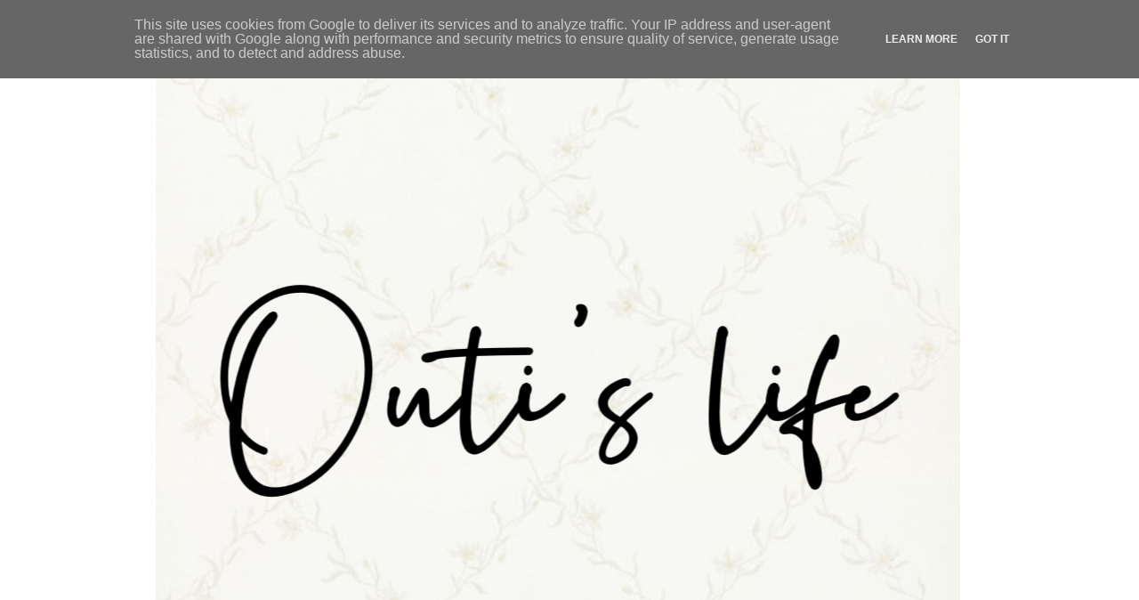

--- FILE ---
content_type: text/html; charset=UTF-8
request_url: https://www.outislife.fi/
body_size: 24351
content:
<!DOCTYPE html>
<html class='v2' dir='ltr' lang='fi'>
<head>
<link href='https://www.blogger.com/static/v1/widgets/335934321-css_bundle_v2.css' rel='stylesheet' type='text/css'/>
<meta content='width=1100' name='viewport'/>
<meta content='text/html; charset=UTF-8' http-equiv='Content-Type'/>
<meta content='blogger' name='generator'/>
<link href='https://www.outislife.fi/favicon.ico' rel='icon' type='image/x-icon'/>
<link href='https://www.outislife.fi/' rel='canonical'/>
<link rel="alternate" type="application/atom+xml" title="Outi&#39;s life - Atom" href="https://www.outislife.fi/feeds/posts/default" />
<link rel="alternate" type="application/rss+xml" title="Outi&#39;s life - RSS" href="https://www.outislife.fi/feeds/posts/default?alt=rss" />
<link rel="service.post" type="application/atom+xml" title="Outi&#39;s life - Atom" href="https://www.blogger.com/feeds/8072223554994694067/posts/default" />
<link rel="me" href="https://www.blogger.com/profile/09824619525592258820" />
<!--Can't find substitution for tag [blog.ieCssRetrofitLinks]-->
<meta content='https://www.outislife.fi/' property='og:url'/>
<meta content='Outi&#39;s life' property='og:title'/>
<meta content='' property='og:description'/>
<title>Outi's life</title>
<style id='page-skin-1' type='text/css'><!--
/*
-----------------------------------------------
Blogger Template Style
Name:     Simple
Designer: Blogger
URL:      www.blogger.com
----------------------------------------------- */
/* Content
----------------------------------------------- */
body {
font: normal normal 12px Georgia, Utopia, 'Palatino Linotype', Palatino, serif;
color: #000000;
background: #ffffff none repeat scroll top left;
padding: 0 0 0 0;
}
html body .region-inner {
min-width: 0;
max-width: 100%;
width: auto;
}
h2 {
font-size: 22px;
}
a:link {
text-decoration:none;
color: #000000;
}
a:visited {
text-decoration:none;
color: #666666;
}
a:hover {
text-decoration:underline;
color: #ffffff;
}
.body-fauxcolumn-outer .fauxcolumn-inner {
background: transparent none repeat scroll top left;
_background-image: none;
}
.body-fauxcolumn-outer .cap-top {
position: absolute;
z-index: 1;
height: 400px;
width: 100%;
}
.body-fauxcolumn-outer .cap-top .cap-left {
width: 100%;
background: transparent none repeat-x scroll top left;
_background-image: none;
}
.content-outer {
-moz-box-shadow: 0 0 0 rgba(0, 0, 0, .15);
-webkit-box-shadow: 0 0 0 rgba(0, 0, 0, .15);
-goog-ms-box-shadow: 0 0 0 #333333;
box-shadow: 0 0 0 rgba(0, 0, 0, .15);
margin-bottom: 1px;
}
.content-inner {
padding: 10px 40px;
}
.content-inner {
background-color: #ffffff;
}
/* Header
----------------------------------------------- */
.header-outer {
background: transparent none repeat-x scroll 0 -400px;
_background-image: none;
}
.Header h1 {
font: normal normal 40px 'Trebuchet MS',Trebuchet,Verdana,sans-serif;
color: #000000;
text-shadow: 0 0 0 rgba(0, 0, 0, .2);
}
.Header h1 a {
color: #000000;
}
.Header .description {
font-size: 18px;
color: #000000;
}
.header-inner .Header .titlewrapper {
padding: 22px 0;
}
.header-inner .Header .descriptionwrapper {
padding: 0 0;
}
/* Tabs
----------------------------------------------- */
.tabs-inner .section:first-child {
border-top: 0 solid transparent;
}
.tabs-inner .section:first-child ul {
margin-top: -1px;
border-top: 1px solid transparent;
border-left: 1px solid transparent;
border-right: 1px solid transparent;
}
.tabs-inner .widget ul {
background: transparent none repeat-x scroll 0 -800px;
_background-image: none;
border-bottom: 1px solid transparent;
margin-top: 0;
margin-left: -30px;
margin-right: -30px;
}
.tabs-inner .widget li a {
display: inline-block;
padding: .6em 1em;
font: normal normal 12px Georgia, Utopia, 'Palatino Linotype', Palatino, serif;
color: #000000;
border-left: 1px solid #ffffff;
border-right: 1px solid transparent;
}
.tabs-inner .widget li:first-child a {
border-left: none;
}
.tabs-inner .widget li.selected a, .tabs-inner .widget li a:hover {
color: #000000;
background-color: #000000;
text-decoration: none;
}
/* Columns
----------------------------------------------- */
.main-outer {
border-top: 0 solid transparent;
}
.fauxcolumn-left-outer .fauxcolumn-inner {
border-right: 1px solid transparent;
}
.fauxcolumn-right-outer .fauxcolumn-inner {
border-left: 1px solid transparent;
}
/* Headings
----------------------------------------------- */
div.widget > h2,
div.widget h2.title {
margin: 0 0 1em 0;
font: normal bold 12px Arial, Tahoma, Helvetica, FreeSans, sans-serif;
color: #000000;
}
/* Widgets
----------------------------------------------- */
.widget .zippy {
color: #000000;
text-shadow: 2px 2px 1px rgba(0, 0, 0, .1);
}
.widget .popular-posts ul {
list-style: none;
}
/* Posts
----------------------------------------------- */
h2.date-header {
font: normal bold 11px Arial, Tahoma, Helvetica, FreeSans, sans-serif;
}
.date-header span {
background-color: #ffffff;
color: #000000;
padding: 0.4em;
letter-spacing: 3px;
margin: inherit;
}
.main-inner {
padding-top: 35px;
padding-bottom: 65px;
}
.main-inner .column-center-inner {
padding: 0 0;
}
.main-inner .column-center-inner .section {
margin: 0 1em;
}
.post {
margin: 0 0 45px 0;
}
h3.post-title, .comments h4 {
font: normal normal 30px 'Trebuchet MS', Trebuchet, sans-serif;
margin: .75em 0 0;
}
.post-body {
font-size: 110%;
line-height: 1.4;
position: relative;
}
.post-body img, .post-body .tr-caption-container, .Profile img, .Image img,
.BlogList .item-thumbnail img {
padding: 2px;
background: transparent;
border: 1px solid transparent;
-moz-box-shadow: 1px 1px 5px rgba(0, 0, 0, .1);
-webkit-box-shadow: 1px 1px 5px rgba(0, 0, 0, .1);
box-shadow: 1px 1px 5px rgba(0, 0, 0, .1);
}
.post-body img, .post-body .tr-caption-container {
padding: 5px;
}
.post-body .tr-caption-container {
color: transparent;
}
.post-body .tr-caption-container img {
padding: 0;
background: transparent;
border: none;
-moz-box-shadow: 0 0 0 rgba(0, 0, 0, .1);
-webkit-box-shadow: 0 0 0 rgba(0, 0, 0, .1);
box-shadow: 0 0 0 rgba(0, 0, 0, .1);
}
.post-header {
margin: 0 0 1.5em;
line-height: 1.6;
font-size: 90%;
}
.post-footer {
margin: 20px -2px 0;
padding: 5px 10px;
color: #000000;
background-color: #ffffff;
border-bottom: 1px solid #ffffff;
line-height: 1.6;
font-size: 90%;
}
#comments .comment-author {
padding-top: 1.5em;
border-top: 1px solid transparent;
background-position: 0 1.5em;
}
#comments .comment-author:first-child {
padding-top: 0;
border-top: none;
}
.avatar-image-container {
margin: .2em 0 0;
}
#comments .avatar-image-container img {
border: 1px solid transparent;
}
/* Comments
----------------------------------------------- */
.comments .comments-content .icon.blog-author {
background-repeat: no-repeat;
background-image: url([data-uri]);
}
.comments .comments-content .loadmore a {
border-top: 1px solid #000000;
border-bottom: 1px solid #000000;
}
.comments .comment-thread.inline-thread {
background-color: #ffffff;
}
.comments .continue {
border-top: 2px solid #000000;
}
/* Accents
---------------------------------------------- */
.section-columns td.columns-cell {
border-left: 1px solid transparent;
}
.blog-pager {
background: transparent url(//www.blogblog.com/1kt/simple/paging_dot.png) repeat-x scroll top center;
}
.blog-pager-older-link, .home-link,
.blog-pager-newer-link {
background-color: #ffffff;
padding: 5px;
}
.footer-outer {
border-top: 1px dashed #bbbbbb;
}
/* Mobile
----------------------------------------------- */
body.mobile  {
background-size: auto;
}
.mobile .body-fauxcolumn-outer {
background: transparent none repeat scroll top left;
}
.mobile .body-fauxcolumn-outer .cap-top {
background-size: 100% auto;
}
.mobile .content-outer {
-webkit-box-shadow: 0 0 3px rgba(0, 0, 0, .15);
box-shadow: 0 0 3px rgba(0, 0, 0, .15);
}
.mobile .tabs-inner .widget ul {
margin-left: 0;
margin-right: 0;
}
.mobile .post {
margin: 0;
}
.mobile .main-inner .column-center-inner .section {
margin: 0;
}
.mobile .date-header span {
padding: 0.1em 10px;
margin: 0 -10px;
}
.mobile h3.post-title {
margin: 0;
}
.mobile .blog-pager {
background: transparent none no-repeat scroll top center;
}
.mobile .footer-outer {
border-top: none;
}
.mobile .main-inner, .mobile .footer-inner {
background-color: #ffffff;
}
.mobile-index-contents {
color: #000000;
}
.mobile-link-button {
background-color: #000000;
}
.mobile-link-button a:link, .mobile-link-button a:visited {
color: #ffffff;
}
.mobile .tabs-inner .section:first-child {
border-top: none;
}
.mobile .tabs-inner .PageList .widget-content {
background-color: #000000;
color: #000000;
border-top: 1px solid transparent;
border-bottom: 1px solid transparent;
}
.mobile .tabs-inner .PageList .widget-content .pagelist-arrow {
border-left: 1px solid transparent;
}

--></style>
<style id='template-skin-1' type='text/css'><!--
body {
min-width: 1010px;
}
.content-outer, .content-fauxcolumn-outer, .region-inner {
min-width: 1010px;
max-width: 1010px;
_width: 1010px;
}
.main-inner .columns {
padding-left: 0px;
padding-right: 260px;
}
.main-inner .fauxcolumn-center-outer {
left: 0px;
right: 260px;
/* IE6 does not respect left and right together */
_width: expression(this.parentNode.offsetWidth -
parseInt("0px") -
parseInt("260px") + 'px');
}
.main-inner .fauxcolumn-left-outer {
width: 0px;
}
.main-inner .fauxcolumn-right-outer {
width: 260px;
}
.main-inner .column-left-outer {
width: 0px;
right: 100%;
margin-left: -0px;
}
.main-inner .column-right-outer {
width: 260px;
margin-right: -260px;
}
#layout {
min-width: 0;
}
#layout .content-outer {
min-width: 0;
width: 800px;
}
#layout .region-inner {
min-width: 0;
width: auto;
}
body#layout div.add_widget {
padding: 8px;
}
body#layout div.add_widget a {
margin-left: 32px;
}
--></style>
<script type='text/javascript'>
        (function(i,s,o,g,r,a,m){i['GoogleAnalyticsObject']=r;i[r]=i[r]||function(){
        (i[r].q=i[r].q||[]).push(arguments)},i[r].l=1*new Date();a=s.createElement(o),
        m=s.getElementsByTagName(o)[0];a.async=1;a.src=g;m.parentNode.insertBefore(a,m)
        })(window,document,'script','https://www.google-analytics.com/analytics.js','ga');
        ga('create', 'UA-62732421-1', 'auto', 'blogger');
        ga('blogger.send', 'pageview');
      </script>
<link href='https://www.blogger.com/dyn-css/authorization.css?targetBlogID=8072223554994694067&amp;zx=422bcedb-c536-40b9-aef5-0ff3ebeebc2e' media='none' onload='if(media!=&#39;all&#39;)media=&#39;all&#39;' rel='stylesheet'/><noscript><link href='https://www.blogger.com/dyn-css/authorization.css?targetBlogID=8072223554994694067&amp;zx=422bcedb-c536-40b9-aef5-0ff3ebeebc2e' rel='stylesheet'/></noscript>
<meta name='google-adsense-platform-account' content='ca-host-pub-1556223355139109'/>
<meta name='google-adsense-platform-domain' content='blogspot.com'/>

<script type="text/javascript" language="javascript">
  // Supply ads personalization default for EEA readers
  // See https://www.blogger.com/go/adspersonalization
  adsbygoogle = window.adsbygoogle || [];
  if (typeof adsbygoogle.requestNonPersonalizedAds === 'undefined') {
    adsbygoogle.requestNonPersonalizedAds = 1;
  }
</script>


<link rel="stylesheet" href="https://fonts.googleapis.com/css2?display=swap&family=Lobster&family=Dancing+Script"></head>
<body class='loading variant-simplysimple'>
<div class='navbar no-items section' id='navbar' name='Navigointipalkki'>
</div>
<div itemscope='itemscope' itemtype='http://schema.org/Blog' style='display: none;'>
<meta content='Outi&#39;s life' itemprop='name'/>
</div>
<div class='body-fauxcolumns'>
<div class='fauxcolumn-outer body-fauxcolumn-outer'>
<div class='cap-top'>
<div class='cap-left'></div>
<div class='cap-right'></div>
</div>
<div class='fauxborder-left'>
<div class='fauxborder-right'></div>
<div class='fauxcolumn-inner'>
</div>
</div>
<div class='cap-bottom'>
<div class='cap-left'></div>
<div class='cap-right'></div>
</div>
</div>
</div>
<div class='content'>
<div class='content-fauxcolumns'>
<div class='fauxcolumn-outer content-fauxcolumn-outer'>
<div class='cap-top'>
<div class='cap-left'></div>
<div class='cap-right'></div>
</div>
<div class='fauxborder-left'>
<div class='fauxborder-right'></div>
<div class='fauxcolumn-inner'>
</div>
</div>
<div class='cap-bottom'>
<div class='cap-left'></div>
<div class='cap-right'></div>
</div>
</div>
</div>
<div class='content-outer'>
<div class='content-cap-top cap-top'>
<div class='cap-left'></div>
<div class='cap-right'></div>
</div>
<div class='fauxborder-left content-fauxborder-left'>
<div class='fauxborder-right content-fauxborder-right'></div>
<div class='content-inner'>
<header>
<div class='header-outer'>
<div class='header-cap-top cap-top'>
<div class='cap-left'></div>
<div class='cap-right'></div>
</div>
<div class='fauxborder-left header-fauxborder-left'>
<div class='fauxborder-right header-fauxborder-right'></div>
<div class='region-inner header-inner'>
<div class='header section' id='header' name='Otsikko'><div class='widget Header' data-version='1' id='Header1'>
<div id='header-inner'>
<a href='https://www.outislife.fi/' style='display: block'>
<img alt='Outi&#39;s life' height='1024px; ' id='Header1_headerimg' src='https://blogger.googleusercontent.com/img/a/AVvXsEg8roQphAAjMDaNGP01nRPrAVUbuO3-FMXQlmkptqzubPDPzUnlEgEf9Hwhu7jaAmMmDj4yHN_FxJN1TeRs0EswxrFBMRGsTShOGOmWBk-44Adqpok8gtBsW151LWs14ZvoRjx884Ay2ktUnCexU_Ul_7E4xFh69NFqX0SBOAkpjLnAveiT0iBJndPB=s1024' style='display: block' width='904px; '/>
</a>
</div>
</div></div>
</div>
</div>
<div class='header-cap-bottom cap-bottom'>
<div class='cap-left'></div>
<div class='cap-right'></div>
</div>
</div>
</header>
<div class='tabs-outer'>
<div class='tabs-cap-top cap-top'>
<div class='cap-left'></div>
<div class='cap-right'></div>
</div>
<div class='fauxborder-left tabs-fauxborder-left'>
<div class='fauxborder-right tabs-fauxborder-right'></div>
<div class='region-inner tabs-inner'>
<div class='tabs section' id='crosscol' name='Kaikki sarakkeet'><div class='widget LinkList' data-version='1' id='LinkList1'>
<h2>MISTÄ MINUT LÖYTÄÄ</h2>
<div class='widget-content'>
<ul>
<li><a href='http://www.blogit.fi/outis+life/seuraa'>BLOGIT.FI</a></li>
<li><a href='http://www.bloglovin.com/outikrimou'>BLOGLOVIN</a></li>
<li><a href='http://bubblare.fi/author/outis-life/'>BUBBLARE</a></li>
<li><a href='https://www.facebook.com/outislife'>FACEBOOK</a></li>
<li><a href='https://instagram.com/outislifeblog/'>INSTAGRAM</a></li>
<li><a href='http://www.pinterest.com/okrimou/'>PINTEREST</a></li>
</ul>
<div class='clear'></div>
</div>
</div></div>
<div class='tabs no-items section' id='crosscol-overflow' name='Cross-Column 2'></div>
</div>
</div>
<div class='tabs-cap-bottom cap-bottom'>
<div class='cap-left'></div>
<div class='cap-right'></div>
</div>
</div>
<div class='main-outer'>
<div class='main-cap-top cap-top'>
<div class='cap-left'></div>
<div class='cap-right'></div>
</div>
<div class='fauxborder-left main-fauxborder-left'>
<div class='fauxborder-right main-fauxborder-right'></div>
<div class='region-inner main-inner'>
<div class='columns fauxcolumns'>
<div class='fauxcolumn-outer fauxcolumn-center-outer'>
<div class='cap-top'>
<div class='cap-left'></div>
<div class='cap-right'></div>
</div>
<div class='fauxborder-left'>
<div class='fauxborder-right'></div>
<div class='fauxcolumn-inner'>
</div>
</div>
<div class='cap-bottom'>
<div class='cap-left'></div>
<div class='cap-right'></div>
</div>
</div>
<div class='fauxcolumn-outer fauxcolumn-left-outer'>
<div class='cap-top'>
<div class='cap-left'></div>
<div class='cap-right'></div>
</div>
<div class='fauxborder-left'>
<div class='fauxborder-right'></div>
<div class='fauxcolumn-inner'>
</div>
</div>
<div class='cap-bottom'>
<div class='cap-left'></div>
<div class='cap-right'></div>
</div>
</div>
<div class='fauxcolumn-outer fauxcolumn-right-outer'>
<div class='cap-top'>
<div class='cap-left'></div>
<div class='cap-right'></div>
</div>
<div class='fauxborder-left'>
<div class='fauxborder-right'></div>
<div class='fauxcolumn-inner'>
</div>
</div>
<div class='cap-bottom'>
<div class='cap-left'></div>
<div class='cap-right'></div>
</div>
</div>
<!-- corrects IE6 width calculation -->
<div class='columns-inner'>
<div class='column-center-outer'>
<div class='column-center-inner'>
<div class='main section' id='main' name='Ensisijainen'><div class='widget Blog' data-version='1' id='Blog1'>
<div class='blog-posts hfeed'>

          <div class="date-outer">
        
<h2 class='date-header'><span>lauantai 6. huhtikuuta 2024</span></h2>

          <div class="date-posts">
        
<div class='post-outer'>
<div class='post hentry uncustomized-post-template' itemprop='blogPost' itemscope='itemscope' itemtype='http://schema.org/BlogPosting'>
<meta content='https://blogger.googleusercontent.com/img/b/R29vZ2xl/AVvXsEi3Mu8h-g8IuFYMqqwSEfN3prL4VSwScU86rnPnK7lAQhXQlcdHj1196VDFvfexmvAQL4NIACXus9mkp7imNIrCPJQ3I2U9H6wgzA9pRYfmn0BhE-RpYg2ad50CV0T96ERF3BLlQLFM9NKaxLhEsDNsjrbci6okcOIezkkL8yWq6fbyZo5dBKH1yoAe8vI/w480-h640/Ikea%20lamppu.jpg' itemprop='image_url'/>
<meta content='8072223554994694067' itemprop='blogId'/>
<meta content='2780415029269851846' itemprop='postId'/>
<a name='2780415029269851846'></a>
<h3 class='post-title entry-title' itemprop='name'>
<a href='https://www.outislife.fi/2024/04/tuunattu-lamppu.html'>Tuunattu lamppu</a>
</h3>
<div class='post-header'>
<div class='post-header-line-1'></div>
</div>
<div class='post-body entry-content' id='post-body-2780415029269851846' itemprop='description articleBody'>
<p>&nbsp;</p><div class="separator" style="clear: both; text-align: center;"><div class="separator" style="clear: both; text-align: center;"><br /></div><br /></div><div class="separator" style="clear: both; text-align: center;"><br /></div><div class="separator" style="clear: both; text-align: center;"><a href="https://blogger.googleusercontent.com/img/b/R29vZ2xl/AVvXsEi3Mu8h-g8IuFYMqqwSEfN3prL4VSwScU86rnPnK7lAQhXQlcdHj1196VDFvfexmvAQL4NIACXus9mkp7imNIrCPJQ3I2U9H6wgzA9pRYfmn0BhE-RpYg2ad50CV0T96ERF3BLlQLFM9NKaxLhEsDNsjrbci6okcOIezkkL8yWq6fbyZo5dBKH1yoAe8vI/s4064/Ikea%20lamppu.jpg" style="margin-left: 1em; margin-right: 1em;"><img border="0" data-original-height="4064" data-original-width="3048" height="640" src="https://blogger.googleusercontent.com/img/b/R29vZ2xl/AVvXsEi3Mu8h-g8IuFYMqqwSEfN3prL4VSwScU86rnPnK7lAQhXQlcdHj1196VDFvfexmvAQL4NIACXus9mkp7imNIrCPJQ3I2U9H6wgzA9pRYfmn0BhE-RpYg2ad50CV0T96ERF3BLlQLFM9NKaxLhEsDNsjrbci6okcOIezkkL8yWq6fbyZo5dBKH1yoAe8vI/w480-h640/Ikea%20lamppu.jpg" width="480" /></a></div><div style="text-align: center;"><br /></div><div style="text-align: center;">Minähän nyt ihan villiinnyin tästä uudesta koneesta niin, että tässä tulee jo uusi postaus :)</div><div style="text-align: center;">Olen ollut tämän viikon lomalla ja sain tehtyä unelmien tuunauksen meidän keittiöön.</div><div style="text-align: center;"><br /></div><div style="text-align: center;">Muistatteko nämä Ikean lamput, joita oli aika monessa kodissa muutamia vuosia sitten.</div><div style="text-align: center;">Muistan miten haaveilin tällaisesta lampusta, mutta en lopulta raaskinut sitä koskaan meille ostaa.&nbsp;</div><div style="text-align: center;">Näin aivan ihania tuunauksia, mitä ihmiset ovat tästä lampusta tehneet ja eniten sykähdytti kukkainen versio.</div><div style="text-align: center;"><br /></div><div style="text-align: center;">Lampun löysin viime Karkkilan reissulta Lähetystorilta 8&#8364;:lla.</div><div style="text-align: center;">Jätin sen ensimmäisellä käynnillä, kävin Mian kotona syömässä ja totesin Mialle, että kyllä mä kävelen sen lampun nyt kuitenkin hakemaan.</div><p></p><div class="separator" style="clear: both; text-align: center;"><a href="https://blogger.googleusercontent.com/img/b/R29vZ2xl/AVvXsEhJpHsJ8H9i8kd_Abbyhxuq6sWpYiM1EW-4ma0jqQZrVXfHEesYw-fGL0HDa4rQ_kD-qeJQpbLMsMv9TEZi60iOXISY5pf1iL3Z-uQshtSjUZWzPOoHlF7hEzDOObvDyEyid_6c9QpxebughlutUf6wO8EfodhNmXFscBvdmwBcv5L9xT_xd_BQcNW_rn4/s4064/IMG_20240403_181836.jpg" style="margin-left: 1em; margin-right: 1em;"><img border="0" data-original-height="4064" data-original-width="3048" height="640" src="https://blogger.googleusercontent.com/img/b/R29vZ2xl/AVvXsEhJpHsJ8H9i8kd_Abbyhxuq6sWpYiM1EW-4ma0jqQZrVXfHEesYw-fGL0HDa4rQ_kD-qeJQpbLMsMv9TEZi60iOXISY5pf1iL3Z-uQshtSjUZWzPOoHlF7hEzDOObvDyEyid_6c9QpxebughlutUf6wO8EfodhNmXFscBvdmwBcv5L9xT_xd_BQcNW_rn4/w480-h640/IMG_20240403_181836.jpg" width="480" /></a></div><div style="text-align: center;"><br /></div><div style="text-align: center;">Jouduin odottamaan tuunauksen aloittelua vähän päälle viikon, koska tilasin tekokukkia ja lehtiä Temusta (tiedän ei ole monen mielestä eettistä).</div><div style="text-align: center;">Irroitin kaikki valkoiset härpäkkeet lampusta ja tajusin, että noissahan oli tuollainen reikä keskellä ja kaikissa kukissa oli pieni varsi, joten pääsin tuunailemaan ihan ilman mitään liimoja.</div><div style="text-align: center;"><br /></div><div style="text-align: center;">Sitten vaan levittelin kukat pöydälle ja aloin sommittelemaan niitä&nbsp; mieleni mukaan.&nbsp;</div><br /><div class="separator" style="clear: both; text-align: center;"><a href="https://blogger.googleusercontent.com/img/b/R29vZ2xl/AVvXsEj3Q3QikOwmLJR8vuvCVceHAwjDyLzNupxSncqV-xmeVid0wdal_xQy2tId1_Cq75_1yS0vrGBjT6OXp71y_yMWNzKQ6m4mfwHiikwpzNnOa3deSIZCC7XXuJx_VdBrB1mMTi2ClipgamJ59921Xy3bgdev-A60omOliqK1keAD4_4cXL_HlaSRa_xoSKo/s4064/IMG_20240404_123020.jpg" style="margin-left: 1em; margin-right: 1em;"><img border="0" data-original-height="4064" data-original-width="3048" height="640" src="https://blogger.googleusercontent.com/img/b/R29vZ2xl/AVvXsEj3Q3QikOwmLJR8vuvCVceHAwjDyLzNupxSncqV-xmeVid0wdal_xQy2tId1_Cq75_1yS0vrGBjT6OXp71y_yMWNzKQ6m4mfwHiikwpzNnOa3deSIZCC7XXuJx_VdBrB1mMTi2ClipgamJ59921Xy3bgdev-A60omOliqK1keAD4_4cXL_HlaSRa_xoSKo/w480-h640/IMG_20240404_123020.jpg" width="480" /></a></div><div style="text-align: center;"><br /></div><div style="text-align: center;">Joihinkin ruusuihin pujotin vielä lehdet paikoilleen ja sitten ihastelin luomustani.</div><div style="text-align: center;">Miten voikin jokin tällainen asia tehdä ihmisen iloiseksi.</div><div style="text-align: center;">Iloitsin sitä, että tuunaus onnistui paremmin kuin koskaan uskalsin odottaa, mutta iloitsin myös sitä, että saimme lisää väriä meidän kotiimme ja kyllä, myös sitä kevään ja kesän tuntua.</div><br /><div class="separator" style="clear: both; text-align: center;"><a href="https://blogger.googleusercontent.com/img/b/R29vZ2xl/AVvXsEj1QyjgC1R6Ot1e7HHqYAg-yUfknvXN15vTcW_oqHH6sNp-kmKFnZENgvrkphCg6g9rS_TWSJt5nJy81knSgaft2RCZnWO-_ufPouo5ptHrpJjHhy343rjd903QuiCjY0qlH_I9eH-DtBrMOlfO0nIkeZLonoEKqP6Zouzsu07aofaiwuTpGPoRuan1SCE/s4064/IMG_20240404_142712.jpg" style="margin-left: 1em; margin-right: 1em;"><img border="0" data-original-height="4064" data-original-width="3048" height="640" src="https://blogger.googleusercontent.com/img/b/R29vZ2xl/AVvXsEj1QyjgC1R6Ot1e7HHqYAg-yUfknvXN15vTcW_oqHH6sNp-kmKFnZENgvrkphCg6g9rS_TWSJt5nJy81knSgaft2RCZnWO-_ufPouo5ptHrpJjHhy343rjd903QuiCjY0qlH_I9eH-DtBrMOlfO0nIkeZLonoEKqP6Zouzsu07aofaiwuTpGPoRuan1SCE/w480-h640/IMG_20240404_142712.jpg" width="480" /></a></div><br /><div style="text-align: center;">Jouduin vähän tekemään sähkötöitäkin.</div><div style="text-align: center;">Liittämään ensin lampun sokeripalaan ja sen jälkeen sokeripalan vielä pistokkeeseen.</div><div style="text-align: center;">Samalla sain turhan pitkää johtoa lyhennettyä.</div><div style="text-align: center;">Kun painoin katkaisimesta valot päälle ja ne syttyivät heti, kiljahdin ilosta.</div><div style="text-align: center;">Olipa ihanaa pitkästä aikaa tuntea iloa tuunailusta.</div><div style="text-align: center;">Ehkäpä kauan kadoksissa ollut kipinä nyt edes vähän ottaisi tuulta alleen.</div><div style="text-align: center;"><br /></div><div style="text-align: center;">Tämä lamppu ei varmasti ole kaikkien mieleen, mutta voidaanko iloita siitä, miten iloiseksi se tekee minut?!</div><div style="text-align: center;"><br /></div><div style="text-align: center;">Ihanaa viikonloppua kaikille &#10084;</div><div style="text-align: center;"><br /></div><div style="text-align: center;"><div class="separator" style="clear: both; text-align: center;"><br /></div></div><div class="separator" style="clear: both; text-align: center;"><a href="https://blogger.googleusercontent.com/img/b/R29vZ2xl/AVvXsEgLU3vMiphsNfBg0yHaeTkBv42UgYV_tuV7kXPBpf4-yV-lZxaKM840W3qYIZmdL8a8N6edcYaV6RV69jPO_Hz0L6QuEBprNXDfmIjie8eDlQBlY_hKfJvFnd5tQesDlD0-1xEm0XvurIuZuTG4RekI-_Bgcog-L5V1t0ajFkIMCEDmH_JKZsggswFkZyA/s1100/nimi.jpg" imageanchor="1" style="margin-left: 1em; margin-right: 1em;"><img border="0" data-original-height="900" data-original-width="1100" height="164" src="https://blogger.googleusercontent.com/img/b/R29vZ2xl/AVvXsEgLU3vMiphsNfBg0yHaeTkBv42UgYV_tuV7kXPBpf4-yV-lZxaKM840W3qYIZmdL8a8N6edcYaV6RV69jPO_Hz0L6QuEBprNXDfmIjie8eDlQBlY_hKfJvFnd5tQesDlD0-1xEm0XvurIuZuTG4RekI-_Bgcog-L5V1t0ajFkIMCEDmH_JKZsggswFkZyA/w200-h164/nimi.jpg" width="200" /></a></div><br />
<div style='clear: both;'></div>
</div>
<div class='post-footer'>
<div class='post-footer-line post-footer-line-1'>
<span class='post-author vcard'>
Lähettänyt
<span class='fn' itemprop='author' itemscope='itemscope' itemtype='http://schema.org/Person'>
<meta content='https://www.blogger.com/profile/09824619525592258820' itemprop='url'/>
<a class='g-profile' href='https://www.blogger.com/profile/09824619525592258820' rel='author' title='author profile'>
<span itemprop='name'>Outi Krimou/Outi&#39;s life</span>
</a>
</span>
</span>
<span class='post-timestamp'>
klo
<meta content='https://www.outislife.fi/2024/04/tuunattu-lamppu.html' itemprop='url'/>
<a class='timestamp-link' href='https://www.outislife.fi/2024/04/tuunattu-lamppu.html' rel='bookmark' title='permanent link'><abbr class='published' itemprop='datePublished' title='2024-04-06T15:00:00+03:00'>15.00</abbr></a>
</span>
<span class='post-comment-link'>
<a class='comment-link' href='https://www.outislife.fi/2024/04/tuunattu-lamppu.html#comment-form' onclick=''>
19 kommenttia:
  </a>
</span>
<span class='post-icons'>
</span>
<div class='post-share-buttons goog-inline-block'>
<a class='goog-inline-block share-button sb-email' href='https://www.blogger.com/share-post.g?blogID=8072223554994694067&postID=2780415029269851846&target=email' target='_blank' title='Kohteen lähettäminen sähköpostitse'><span class='share-button-link-text'>Kohteen lähettäminen sähköpostitse</span></a><a class='goog-inline-block share-button sb-blog' href='https://www.blogger.com/share-post.g?blogID=8072223554994694067&postID=2780415029269851846&target=blog' onclick='window.open(this.href, "_blank", "height=270,width=475"); return false;' target='_blank' title='Bloggaa tästä!'><span class='share-button-link-text'>Bloggaa tästä!</span></a><a class='goog-inline-block share-button sb-twitter' href='https://www.blogger.com/share-post.g?blogID=8072223554994694067&postID=2780415029269851846&target=twitter' target='_blank' title='Jaa X:ssä'><span class='share-button-link-text'>Jaa X:ssä</span></a><a class='goog-inline-block share-button sb-facebook' href='https://www.blogger.com/share-post.g?blogID=8072223554994694067&postID=2780415029269851846&target=facebook' onclick='window.open(this.href, "_blank", "height=430,width=640"); return false;' target='_blank' title='Jaa Facebookiin'><span class='share-button-link-text'>Jaa Facebookiin</span></a><a class='goog-inline-block share-button sb-pinterest' href='https://www.blogger.com/share-post.g?blogID=8072223554994694067&postID=2780415029269851846&target=pinterest' target='_blank' title='Jaa Pinterestiin'><span class='share-button-link-text'>Jaa Pinterestiin</span></a>
</div>
</div>
<div class='post-footer-line post-footer-line-2'>
<span class='post-labels'>
</span>
</div>
<div class='post-footer-line post-footer-line-3'>
<span class='post-location'>
</span>
</div>
</div>
</div>
</div>

          </div></div>
        

          <div class="date-outer">
        
<h2 class='date-header'><span>keskiviikko 3. huhtikuuta 2024</span></h2>

          <div class="date-posts">
        
<div class='post-outer'>
<div class='post hentry uncustomized-post-template' itemprop='blogPost' itemscope='itemscope' itemtype='http://schema.org/BlogPosting'>
<meta content='https://blogger.googleusercontent.com/img/b/R29vZ2xl/AVvXsEj4oWiJBRmUFqvlOMRntMmZt88anRjYM7e0HFmbLAnDXsSjqsKnepoYwAsQBMNaAzb0VEXuEj-CdlkAIA4CpaTH6o5wTMMJiOVtbGlxQ-asnB2s0-ukqObQtrXfbPAQVbUidX7G71Xyv5dyETnktj4KWicCM4alD5STgFHTZyQAbCvHaOeqGWU_iViRNgE/w480-h640/49-vuotias.jpg' itemprop='image_url'/>
<meta content='8072223554994694067' itemprop='blogId'/>
<meta content='2435362686614079482' itemprop='postId'/>
<a name='2435362686614079482'></a>
<h3 class='post-title entry-title' itemprop='name'>
<a href='https://www.outislife.fi/2024/04/49-vuotias.html'>49-vuotias</a>
</h3>
<div class='post-header'>
<div class='post-header-line-1'></div>
</div>
<div class='post-body entry-content' id='post-body-2435362686614079482' itemprop='description articleBody'>
<p></p><div class="separator" style="clear: both; text-align: center;"><br /></div><div class="separator" style="clear: both; text-align: center;"><br /></div><div class="separator" style="clear: both; text-align: center;"><br /></div><div class="separator" style="clear: both; text-align: center;"><br /></div><div class="separator" style="clear: both; text-align: center;"><span style="font-family: inherit;">Se olisi kuulkaas vuotta vaille 50 tänään täynnä.</span></div><div class="separator" style="clear: both; text-align: center;"><span style="font-family: inherit;">Yhtään ei tunnu vanhemmalta kuin eilen, mutta lisääntyneet silmärypyt kertovat omaa tarinaansa :)</span></div><div class="separator" style="clear: both; text-align: center;"><span style="font-family: inherit;">Ostin itselleni synttärilahjaksi uuden läppärin ja sillä nyt naputtelen tätäkin postausta.</span></div><div class="separator" style="clear: both; text-align: center;"><span style="font-family: inherit;">En usko koneen tuovan mukanaan paljon enemmän postauksia, mutta ainakin tämä on helpompaa kuin kännykällä naputtelu.&nbsp;</span></div><div class="separator" style="clear: both; text-align: center;"><span style="font-family: inherit;">Minut tosiaan löytää Instagramista sekä Tik Tokista ihan nimelläni, joten ei muuta kuin sinne seurailemaan.</span></div><div class="separator" style="clear: both; text-align: center;"><span style="font-family: inherit;">Sen verran vielä muutamille huolestuneille tiedoksi, että elämässä on kaikki hyvin.</span></div><div class="separator" style="clear: both; text-align: center;"><span style="font-family: inherit;">Nautitaan miehen kanssa lisääntyneestä kahdestaan olosta, pojan ollessa armeijassa.</span></div><div class="separator" style="clear: both; text-align: center;"><span style="font-family: inherit;">Nautitaan myös tämän nykyisen kodin rauhasta ja siitä miten se joka päivä näyttää enemmän meiltä.</span></div><div class="separator" style="clear: both; text-align: center;"><span style="font-family: inherit;">Hiukset ovat lyhentyneet n.20 cm sitten viime kirjoittelun.</span></div><div class="separator" style="clear: both; text-align: center;"><span style="font-family: inherit;">Töissä on kiireistä, mutta kyllä minä taas nautin sen tekemisestäkin.</span></div><div class="separator" style="clear: both; text-align: center;"><span style="font-family: inherit;">Mulla on ihan mahtavat tiimikaverit.</span></div><div class="separator" style="clear: both; text-align: center;"><span style="font-family: inherit;">Valtakunnassa siis kaikki hyvin &#10084;</span></div><div class="separator" style="clear: both; text-align: center;"><br /></div><div class="separator" style="clear: both; text-align: center;"><a href="https://blogger.googleusercontent.com/img/b/R29vZ2xl/AVvXsEj4oWiJBRmUFqvlOMRntMmZt88anRjYM7e0HFmbLAnDXsSjqsKnepoYwAsQBMNaAzb0VEXuEj-CdlkAIA4CpaTH6o5wTMMJiOVtbGlxQ-asnB2s0-ukqObQtrXfbPAQVbUidX7G71Xyv5dyETnktj4KWicCM4alD5STgFHTZyQAbCvHaOeqGWU_iViRNgE/s4080/49-vuotias.jpg" style="margin-left: 1em; margin-right: 1em;"><img border="0" data-original-height="4080" data-original-width="3056" height="640" src="https://blogger.googleusercontent.com/img/b/R29vZ2xl/AVvXsEj4oWiJBRmUFqvlOMRntMmZt88anRjYM7e0HFmbLAnDXsSjqsKnepoYwAsQBMNaAzb0VEXuEj-CdlkAIA4CpaTH6o5wTMMJiOVtbGlxQ-asnB2s0-ukqObQtrXfbPAQVbUidX7G71Xyv5dyETnktj4KWicCM4alD5STgFHTZyQAbCvHaOeqGWU_iViRNgE/w480-h640/49-vuotias.jpg" width="480" /></a></div><br /><div class="separator" style="clear: both; text-align: center;"><a href="https://blogger.googleusercontent.com/img/b/R29vZ2xl/AVvXsEi9ycAQpOBKRliTaqSv-ZXcblYZgBfMArUNKj6TKddbf03tJ0fH8xTtK5hCIZODuvsXmNoZHbRPQEuc2OXYwLVhq9BCTZ_awGBMP3os86lyqm-wLMfFDLRvnAbnMt4AtT7X0CEqDv5uDeEkoFPfTa8c19jzMMOKokjdRdXRU6HGUoMA_UVNPfaMy41XJ2k/s4064/vohvelit.jpg" style="margin-left: 1em; margin-right: 1em;"><img border="0" data-original-height="4064" data-original-width="3048" height="640" src="https://blogger.googleusercontent.com/img/b/R29vZ2xl/AVvXsEi9ycAQpOBKRliTaqSv-ZXcblYZgBfMArUNKj6TKddbf03tJ0fH8xTtK5hCIZODuvsXmNoZHbRPQEuc2OXYwLVhq9BCTZ_awGBMP3os86lyqm-wLMfFDLRvnAbnMt4AtT7X0CEqDv5uDeEkoFPfTa8c19jzMMOKokjdRdXRU6HGUoMA_UVNPfaMy41XJ2k/w480-h640/vohvelit.jpg" width="480" /></a></div><div style="text-align: center;"><br /></div><div style="text-align: center;">Tänään herkuteltiin ukkelin kanssa aamusta vohveleilla ja mansikoilla.</div><div style="text-align: center;">Aika rajut synttäribileet vai mitä?</div><div style="text-align: center;"><br /></div><div style="text-align: center;">Ihanaa viikkoa kaikille &#10084;</div><div style="text-align: center;"><br /></div><div class="separator" style="clear: both; text-align: center;"><a href="https://blogger.googleusercontent.com/img/b/R29vZ2xl/AVvXsEh7bDgVh82q24WguSgxJvJRkzVmKGRpylfY-U-xsz_A1bizd6xyfLe2tYuo_Gf0AIg2X77HkiGJ9yBQPMkwWc4063bBp9Fzw2OzBMrTvDQ-afq8NWn8422sypeA1AhsHpBTvQZVZnT68ZmeABJR6t9kC-FIg9WmsKuPbP5wqLhcakU123rHcvbwUWXVJNM/s1100/Screenshot_20240402_161803.jpg" imageanchor="1" style="margin-left: 1em; margin-right: 1em;"><img border="0" data-original-height="900" data-original-width="1100" height="164" src="https://blogger.googleusercontent.com/img/b/R29vZ2xl/AVvXsEh7bDgVh82q24WguSgxJvJRkzVmKGRpylfY-U-xsz_A1bizd6xyfLe2tYuo_Gf0AIg2X77HkiGJ9yBQPMkwWc4063bBp9Fzw2OzBMrTvDQ-afq8NWn8422sypeA1AhsHpBTvQZVZnT68ZmeABJR6t9kC-FIg9WmsKuPbP5wqLhcakU123rHcvbwUWXVJNM/w200-h164/Screenshot_20240402_161803.jpg" width="200" /></a></div><br /><div style="text-align: center;"><br /></div><div style="text-align: center;"><br /></div>&nbsp;<p></p>
<div style='clear: both;'></div>
</div>
<div class='post-footer'>
<div class='post-footer-line post-footer-line-1'>
<span class='post-author vcard'>
Lähettänyt
<span class='fn' itemprop='author' itemscope='itemscope' itemtype='http://schema.org/Person'>
<meta content='https://www.blogger.com/profile/09824619525592258820' itemprop='url'/>
<a class='g-profile' href='https://www.blogger.com/profile/09824619525592258820' rel='author' title='author profile'>
<span itemprop='name'>Outi Krimou/Outi&#39;s life</span>
</a>
</span>
</span>
<span class='post-timestamp'>
klo
<meta content='https://www.outislife.fi/2024/04/49-vuotias.html' itemprop='url'/>
<a class='timestamp-link' href='https://www.outislife.fi/2024/04/49-vuotias.html' rel='bookmark' title='permanent link'><abbr class='published' itemprop='datePublished' title='2024-04-03T15:00:00+03:00'>15.00</abbr></a>
</span>
<span class='post-comment-link'>
<a class='comment-link' href='https://www.outislife.fi/2024/04/49-vuotias.html#comment-form' onclick=''>
19 kommenttia:
  </a>
</span>
<span class='post-icons'>
</span>
<div class='post-share-buttons goog-inline-block'>
<a class='goog-inline-block share-button sb-email' href='https://www.blogger.com/share-post.g?blogID=8072223554994694067&postID=2435362686614079482&target=email' target='_blank' title='Kohteen lähettäminen sähköpostitse'><span class='share-button-link-text'>Kohteen lähettäminen sähköpostitse</span></a><a class='goog-inline-block share-button sb-blog' href='https://www.blogger.com/share-post.g?blogID=8072223554994694067&postID=2435362686614079482&target=blog' onclick='window.open(this.href, "_blank", "height=270,width=475"); return false;' target='_blank' title='Bloggaa tästä!'><span class='share-button-link-text'>Bloggaa tästä!</span></a><a class='goog-inline-block share-button sb-twitter' href='https://www.blogger.com/share-post.g?blogID=8072223554994694067&postID=2435362686614079482&target=twitter' target='_blank' title='Jaa X:ssä'><span class='share-button-link-text'>Jaa X:ssä</span></a><a class='goog-inline-block share-button sb-facebook' href='https://www.blogger.com/share-post.g?blogID=8072223554994694067&postID=2435362686614079482&target=facebook' onclick='window.open(this.href, "_blank", "height=430,width=640"); return false;' target='_blank' title='Jaa Facebookiin'><span class='share-button-link-text'>Jaa Facebookiin</span></a><a class='goog-inline-block share-button sb-pinterest' href='https://www.blogger.com/share-post.g?blogID=8072223554994694067&postID=2435362686614079482&target=pinterest' target='_blank' title='Jaa Pinterestiin'><span class='share-button-link-text'>Jaa Pinterestiin</span></a>
</div>
</div>
<div class='post-footer-line post-footer-line-2'>
<span class='post-labels'>
</span>
</div>
<div class='post-footer-line post-footer-line-3'>
<span class='post-location'>
</span>
</div>
</div>
</div>
</div>

          </div></div>
        

          <div class="date-outer">
        
<h2 class='date-header'><span>lauantai 23. joulukuuta 2023</span></h2>

          <div class="date-posts">
        
<div class='post-outer'>
<div class='post hentry uncustomized-post-template' itemprop='blogPost' itemscope='itemscope' itemtype='http://schema.org/BlogPosting'>
<meta content='https://blogger.googleusercontent.com/img/b/R29vZ2xl/AVvXsEihIEBFfcWc-jsMmpcUajf-B5Kt8kHEcCmcszbEGQpW7XjrWjDHhKTc02uagpTXr1_ZC-23mjzc8EZ8S2PNvPI2WF25KIKi3C7ky0vH48sxQnUtSFxhWbE4Tp8p2cAHmGezYBftiYeATsnoSBgsLKkhKOzG7yFLB-r2AkrKRQx-4w_HRUxF6AZvQRrzRc8/w300-h400/MTXX_MH20231216_234316609.jpg' itemprop='image_url'/>
<meta content='8072223554994694067' itemprop='blogId'/>
<meta content='4009847727987535796' itemprop='postId'/>
<a name='4009847727987535796'></a>
<h3 class='post-title entry-title' itemprop='name'>
<a href='https://www.outislife.fi/2023/12/hyvaa-joulua.html'>Hyvää joulua </a>
</h3>
<div class='post-header'>
<div class='post-header-line-1'></div>
</div>
<div class='post-body entry-content' id='post-body-4009847727987535796' itemprop='description articleBody'>
<p><br /></p><p><br /></p><div class="separator" style="clear: both; text-align: center;"><a href="https://blogger.googleusercontent.com/img/b/R29vZ2xl/AVvXsEihIEBFfcWc-jsMmpcUajf-B5Kt8kHEcCmcszbEGQpW7XjrWjDHhKTc02uagpTXr1_ZC-23mjzc8EZ8S2PNvPI2WF25KIKi3C7ky0vH48sxQnUtSFxhWbE4Tp8p2cAHmGezYBftiYeATsnoSBgsLKkhKOzG7yFLB-r2AkrKRQx-4w_HRUxF6AZvQRrzRc8/s4064/MTXX_MH20231216_234316609.jpg" imageanchor="1" style="margin-left: 1em; margin-right: 1em;"><img border="0" data-original-height="4064" data-original-width="3048" height="400" src="https://blogger.googleusercontent.com/img/b/R29vZ2xl/AVvXsEihIEBFfcWc-jsMmpcUajf-B5Kt8kHEcCmcszbEGQpW7XjrWjDHhKTc02uagpTXr1_ZC-23mjzc8EZ8S2PNvPI2WF25KIKi3C7ky0vH48sxQnUtSFxhWbE4Tp8p2cAHmGezYBftiYeATsnoSBgsLKkhKOzG7yFLB-r2AkrKRQx-4w_HRUxF6AZvQRrzRc8/w300-h400/MTXX_MH20231216_234316609.jpg" width="300" /></a></div><div><br /></div><div style="text-align: center;">Ihanaa joulunaikaa teille kaikille sitä viettäville ja mukavia lepopäiviä meille kaikille &#10084;&#65039;🌲🎅🏼</div><div style="text-align: center;"><br /></div><div class="separator" style="clear: both; text-align: center;"><a href="https://blogger.googleusercontent.com/img/b/R29vZ2xl/AVvXsEggC9C3IS06GPKoxCEPdoik44ROTVuK0LNYTGbYQTm8T6wdDw9-AdiCLNAm8hCQGz99aRLLt_a-hlRKZjcQHUzpPI52qnG7CIZymCCXcrR-4J4kEVk3nts9Q4sgWKy9aQOst5U1_Y84rPhEzOlMDlH16cg0YTD1juh1R0pa9H0ByubqCNrpN4qRQE7OL78/s200/nimi.jpg" imageanchor="1" style="margin-left: 1em; margin-right: 1em;"><img border="0" data-original-height="166" data-original-width="200" height="166" src="https://blogger.googleusercontent.com/img/b/R29vZ2xl/AVvXsEggC9C3IS06GPKoxCEPdoik44ROTVuK0LNYTGbYQTm8T6wdDw9-AdiCLNAm8hCQGz99aRLLt_a-hlRKZjcQHUzpPI52qnG7CIZymCCXcrR-4J4kEVk3nts9Q4sgWKy9aQOst5U1_Y84rPhEzOlMDlH16cg0YTD1juh1R0pa9H0ByubqCNrpN4qRQE7OL78/w200-h166/nimi.jpg" width="200" /></a></div><br /><div style="text-align: center;"><br /></div><p><br /></p>
<div style='clear: both;'></div>
</div>
<div class='post-footer'>
<div class='post-footer-line post-footer-line-1'>
<span class='post-author vcard'>
Lähettänyt
<span class='fn' itemprop='author' itemscope='itemscope' itemtype='http://schema.org/Person'>
<meta content='https://www.blogger.com/profile/09824619525592258820' itemprop='url'/>
<a class='g-profile' href='https://www.blogger.com/profile/09824619525592258820' rel='author' title='author profile'>
<span itemprop='name'>Outi Krimou/Outi&#39;s life</span>
</a>
</span>
</span>
<span class='post-timestamp'>
klo
<meta content='https://www.outislife.fi/2023/12/hyvaa-joulua.html' itemprop='url'/>
<a class='timestamp-link' href='https://www.outislife.fi/2023/12/hyvaa-joulua.html' rel='bookmark' title='permanent link'><abbr class='published' itemprop='datePublished' title='2023-12-23T12:27:00+02:00'>12.27</abbr></a>
</span>
<span class='post-comment-link'>
<a class='comment-link' href='https://www.outislife.fi/2023/12/hyvaa-joulua.html#comment-form' onclick=''>
11 kommenttia:
  </a>
</span>
<span class='post-icons'>
</span>
<div class='post-share-buttons goog-inline-block'>
<a class='goog-inline-block share-button sb-email' href='https://www.blogger.com/share-post.g?blogID=8072223554994694067&postID=4009847727987535796&target=email' target='_blank' title='Kohteen lähettäminen sähköpostitse'><span class='share-button-link-text'>Kohteen lähettäminen sähköpostitse</span></a><a class='goog-inline-block share-button sb-blog' href='https://www.blogger.com/share-post.g?blogID=8072223554994694067&postID=4009847727987535796&target=blog' onclick='window.open(this.href, "_blank", "height=270,width=475"); return false;' target='_blank' title='Bloggaa tästä!'><span class='share-button-link-text'>Bloggaa tästä!</span></a><a class='goog-inline-block share-button sb-twitter' href='https://www.blogger.com/share-post.g?blogID=8072223554994694067&postID=4009847727987535796&target=twitter' target='_blank' title='Jaa X:ssä'><span class='share-button-link-text'>Jaa X:ssä</span></a><a class='goog-inline-block share-button sb-facebook' href='https://www.blogger.com/share-post.g?blogID=8072223554994694067&postID=4009847727987535796&target=facebook' onclick='window.open(this.href, "_blank", "height=430,width=640"); return false;' target='_blank' title='Jaa Facebookiin'><span class='share-button-link-text'>Jaa Facebookiin</span></a><a class='goog-inline-block share-button sb-pinterest' href='https://www.blogger.com/share-post.g?blogID=8072223554994694067&postID=4009847727987535796&target=pinterest' target='_blank' title='Jaa Pinterestiin'><span class='share-button-link-text'>Jaa Pinterestiin</span></a>
</div>
</div>
<div class='post-footer-line post-footer-line-2'>
<span class='post-labels'>
</span>
</div>
<div class='post-footer-line post-footer-line-3'>
<span class='post-location'>
</span>
</div>
</div>
</div>
</div>

          </div></div>
        

          <div class="date-outer">
        
<h2 class='date-header'><span>maanantai 23. lokakuuta 2023</span></h2>

          <div class="date-posts">
        
<div class='post-outer'>
<div class='post hentry uncustomized-post-template' itemprop='blogPost' itemscope='itemscope' itemtype='http://schema.org/BlogPosting'>
<meta content='https://i.ytimg.com/vi/VTY-ixneZr8/hqdefault.jpg' itemprop='image_url'/>
<meta content='8072223554994694067' itemprop='blogId'/>
<meta content='7709827303815180638' itemprop='postId'/>
<a name='7709827303815180638'></a>
<h3 class='post-title entry-title' itemprop='name'>
<a href='https://www.outislife.fi/2023/10/meidan-koti.html'>Meidän koti</a>
</h3>
<div class='post-header'>
<div class='post-header-line-1'></div>
</div>
<div class='post-body entry-content' id='post-body-7709827303815180638' itemprop='description articleBody'>
<p>&nbsp;</p><p><br /></p><div style="text-align: center;">Muutimme tähän nykyiseen kotiimme heinä-elokuun vaihteessa.</div><div style="text-align: center;">Voin sanoa, että tämä tuntui heti kodilta, jossa tulisin viihtymään.</div><div style="text-align: center;">Pieniä korjauksia on pitänyt suorittaa meidän muutonkin jälkeen tänne, esim. lieden alaosan luukku oli pois paikoiltaan kuukauden verran ja wc:n lavuaari roikkui muutaman mutterin varassa.</div><div style="text-align: center;">Se täytyy sanoa, että kaikki viat on hoidettu hyvin ja me olemme täällä enemmän kuin tyytyväisiä.</div><div style="text-align: center;">Tein pienen videon meidän kodista muuton jälkeen ja ajattelin, että ehkä haluaisitte nähdä sen.</div><div style="text-align: center;">Tuosta videosta on jo sen verran aikaa, että olohuone on saanut ylleen syksyisemmät sävyt, olohuoneeseen olen myös alkanut koota tauluseinää ja no se lieden luukku on nyt paikoillaan :)</div><div style="text-align: center;"><br /></div><div class="separator" style="clear: both; text-align: center;"><iframe allowfullscreen="" class="BLOG_video_class" height="266" src="https://www.youtube.com/embed/VTY-ixneZr8" width="320" youtube-src-id="VTY-ixneZr8"></iframe></div><div style="text-align: center;"><br /></div><div class="separator" style="clear: both; text-align: center;"><a href="https://blogger.googleusercontent.com/img/b/R29vZ2xl/AVvXsEhihpn7M1Gf7x6sRwB-5drTdPg92ewo5JDC3I52BeA0SW9AGf8dk_ahxv0jXibPjNFhk29TwBmczYUBYqpioAjbGlz0fD3z3BY_I2OhnESLFbepHhycAvSxkWFovxDCWuRkbSCsrPnbiEwiK_KEUXexTMB-3tsEdcYvrIh5hoCbmzwiO0qlLMC577WtIyk/s4640/IMG_20231022_214942.jpg" style="margin-left: 1em; margin-right: 1em;"><img border="0" data-original-height="4640" data-original-width="3472" height="400" src="https://blogger.googleusercontent.com/img/b/R29vZ2xl/AVvXsEhihpn7M1Gf7x6sRwB-5drTdPg92ewo5JDC3I52BeA0SW9AGf8dk_ahxv0jXibPjNFhk29TwBmczYUBYqpioAjbGlz0fD3z3BY_I2OhnESLFbepHhycAvSxkWFovxDCWuRkbSCsrPnbiEwiK_KEUXexTMB-3tsEdcYvrIh5hoCbmzwiO0qlLMC577WtIyk/w299-h400/IMG_20231022_214942.jpg" width="299" /></a></div><br /><div class="separator" style="clear: both; text-align: center;"><a href="https://blogger.googleusercontent.com/img/b/R29vZ2xl/AVvXsEiZ_FpQeVPijHw87oAV_VYjD7AIYBnniMIRns3_OdHWJYb2oYyCHu6B_ORjLc87ae-AUgCd_filgvIZxvSfYSjKV3pw2Dk3Wdq-TMelSsisj8Ot1Z5ZjEoPsx2noR1HHKffZMN_uA50-ZRQX4SphlMga6iepbupndiwil3GorIzVQFC9U3PWlerjcOC1tM/s1350/IMG_20231022_125323_642.jpg" style="margin-left: 1em; margin-right: 1em;"><img border="0" data-original-height="1350" data-original-width="1080" height="400" src="https://blogger.googleusercontent.com/img/b/R29vZ2xl/AVvXsEiZ_FpQeVPijHw87oAV_VYjD7AIYBnniMIRns3_OdHWJYb2oYyCHu6B_ORjLc87ae-AUgCd_filgvIZxvSfYSjKV3pw2Dk3Wdq-TMelSsisj8Ot1Z5ZjEoPsx2noR1HHKffZMN_uA50-ZRQX4SphlMga6iepbupndiwil3GorIzVQFC9U3PWlerjcOC1tM/w320-h400/IMG_20231022_125323_642.jpg" width="320" /></a></div><br /><div class="separator" style="clear: both; text-align: center;"><a href="https://blogger.googleusercontent.com/img/b/R29vZ2xl/AVvXsEidjahxYpiIntiEKPE9MgL0X74acTlqZ5D6zDuvHk06uJ8B9QmmZrxYfJHj5N1vjEebIaXgI_fFnT1vQfJCuF6vUVobKS__0mAVFvFhhsZCCA4LiGhowW7hRFoeaHvAX6EeJSiLUYkBQP20WVx9Ez0ngMeRNoZvyKmZmAAZenKi_JxYxNPcTwQVJeREO2s/s4640/IMG_20231018_160034.jpg" style="margin-left: 1em; margin-right: 1em;"><img border="0" data-original-height="4640" data-original-width="3472" height="400" src="https://blogger.googleusercontent.com/img/b/R29vZ2xl/AVvXsEidjahxYpiIntiEKPE9MgL0X74acTlqZ5D6zDuvHk06uJ8B9QmmZrxYfJHj5N1vjEebIaXgI_fFnT1vQfJCuF6vUVobKS__0mAVFvFhhsZCCA4LiGhowW7hRFoeaHvAX6EeJSiLUYkBQP20WVx9Ez0ngMeRNoZvyKmZmAAZenKi_JxYxNPcTwQVJeREO2s/w299-h400/IMG_20231018_160034.jpg" width="299" /></a></div><div style="text-align: center;"><br /></div><div style="text-align: center;"><div>Muuton yhteydessä on tämä koneella istuskelu jäänyt ihan minimiin.</div><div>Töissä kaikki on hyvin ja uuden tiimin kanssa asiat sujuvat joutuisan sopuisasti.</div><div>Töissä on kivaa ja lapset ovat aina ihania.</div><div>Yritän tässä vielä tällä viikolla vastailla teidän edellisiin postauksiin laittamiin kommentteihin.</div><div>Ihanaa kun ette ole unohtaneet minua.</div><div>Kiitos myös esim. Marjolle ja Nilalle, jotka ovat kyselleet kuulumisia ihan muutenkin vaan.</div><div><br /></div><div>Kaunista lokakuun jatkoa teille kaikille &lt;3</div><div><br /></div></div><br /><div class="separator" style="clear: both; text-align: center;"><a href="https://blogger.googleusercontent.com/img/b/R29vZ2xl/AVvXsEhWKrMyA8QM4nNBwrkvhqYygr9-JlXXzH8DUmABN_yKuHDdKWUh8oJNp-AHraZNTnx88wnsrgZ38iHF5yP0FlFyf6rQ7s357yZIVsrn_KnCPVu9IQ-JukBGzEXfXRc8xz7134J3Qsvurd04jmOMM0K9ga49dI5VO7COfDl-uF3TiBwKL3ZDHcVZs7lgVoU/s200/nimi.jpg" style="margin-left: 1em; margin-right: 1em;"><img border="0" data-original-height="166" data-original-width="200" height="166" src="https://blogger.googleusercontent.com/img/b/R29vZ2xl/AVvXsEhWKrMyA8QM4nNBwrkvhqYygr9-JlXXzH8DUmABN_yKuHDdKWUh8oJNp-AHraZNTnx88wnsrgZ38iHF5yP0FlFyf6rQ7s357yZIVsrn_KnCPVu9IQ-JukBGzEXfXRc8xz7134J3Qsvurd04jmOMM0K9ga49dI5VO7COfDl-uF3TiBwKL3ZDHcVZs7lgVoU/s1600/nimi.jpg" width="200" /></a></div><br /><div style="text-align: center;"><br /></div><div style="text-align: center;"><br /></div><div style="text-align: center;"><br /></div>
<div style='clear: both;'></div>
</div>
<div class='post-footer'>
<div class='post-footer-line post-footer-line-1'>
<span class='post-author vcard'>
Lähettänyt
<span class='fn' itemprop='author' itemscope='itemscope' itemtype='http://schema.org/Person'>
<meta content='https://www.blogger.com/profile/09824619525592258820' itemprop='url'/>
<a class='g-profile' href='https://www.blogger.com/profile/09824619525592258820' rel='author' title='author profile'>
<span itemprop='name'>Outi Krimou/Outi&#39;s life</span>
</a>
</span>
</span>
<span class='post-timestamp'>
klo
<meta content='https://www.outislife.fi/2023/10/meidan-koti.html' itemprop='url'/>
<a class='timestamp-link' href='https://www.outislife.fi/2023/10/meidan-koti.html' rel='bookmark' title='permanent link'><abbr class='published' itemprop='datePublished' title='2023-10-23T16:00:00+03:00'>16.00</abbr></a>
</span>
<span class='post-comment-link'>
<a class='comment-link' href='https://www.outislife.fi/2023/10/meidan-koti.html#comment-form' onclick=''>
22 kommenttia:
  </a>
</span>
<span class='post-icons'>
</span>
<div class='post-share-buttons goog-inline-block'>
<a class='goog-inline-block share-button sb-email' href='https://www.blogger.com/share-post.g?blogID=8072223554994694067&postID=7709827303815180638&target=email' target='_blank' title='Kohteen lähettäminen sähköpostitse'><span class='share-button-link-text'>Kohteen lähettäminen sähköpostitse</span></a><a class='goog-inline-block share-button sb-blog' href='https://www.blogger.com/share-post.g?blogID=8072223554994694067&postID=7709827303815180638&target=blog' onclick='window.open(this.href, "_blank", "height=270,width=475"); return false;' target='_blank' title='Bloggaa tästä!'><span class='share-button-link-text'>Bloggaa tästä!</span></a><a class='goog-inline-block share-button sb-twitter' href='https://www.blogger.com/share-post.g?blogID=8072223554994694067&postID=7709827303815180638&target=twitter' target='_blank' title='Jaa X:ssä'><span class='share-button-link-text'>Jaa X:ssä</span></a><a class='goog-inline-block share-button sb-facebook' href='https://www.blogger.com/share-post.g?blogID=8072223554994694067&postID=7709827303815180638&target=facebook' onclick='window.open(this.href, "_blank", "height=430,width=640"); return false;' target='_blank' title='Jaa Facebookiin'><span class='share-button-link-text'>Jaa Facebookiin</span></a><a class='goog-inline-block share-button sb-pinterest' href='https://www.blogger.com/share-post.g?blogID=8072223554994694067&postID=7709827303815180638&target=pinterest' target='_blank' title='Jaa Pinterestiin'><span class='share-button-link-text'>Jaa Pinterestiin</span></a>
</div>
</div>
<div class='post-footer-line post-footer-line-2'>
<span class='post-labels'>
</span>
</div>
<div class='post-footer-line post-footer-line-3'>
<span class='post-location'>
</span>
</div>
</div>
</div>
</div>

          </div></div>
        

          <div class="date-outer">
        
<h2 class='date-header'><span>perjantai 15. syyskuuta 2023</span></h2>

          <div class="date-posts">
        
<div class='post-outer'>
<div class='post hentry uncustomized-post-template' itemprop='blogPost' itemscope='itemscope' itemtype='http://schema.org/BlogPosting'>
<meta content='https://blogger.googleusercontent.com/img/b/R29vZ2xl/AVvXsEgMcClf4IkV-2BWUQ1J7i2X6FK0_maCL7hoMK7m07oaL5Wg6MwteTgP6GYbI3LFYC775ZS18tjfsIh7sGON4AuRDnPYJEMiFq-1MxdqDbfbahFazLkwQI7fSfOjSUsg7-RXIIFLdRN24552Gkp2ldJDcLm96KV-G93f2KErI635Y9fXZbypmHGbV4tlH5Q/w478-h640/kranssi.jpg' itemprop='image_url'/>
<meta content='8072223554994694067' itemprop='blogId'/>
<meta content='4997917353330568685' itemprop='postId'/>
<a name='4997917353330568685'></a>
<h3 class='post-title entry-title' itemprop='name'>
<a href='https://www.outislife.fi/2023/09/kierratyskeskuksesta-loytoja.html'>Kierrätyskeskuksestä löytöjä</a>
</h3>
<div class='post-header'>
<div class='post-header-line-1'></div>
</div>
<div class='post-body entry-content' id='post-body-4997917353330568685' itemprop='description articleBody'>
<p>&nbsp;</p><p><br /></p><div class="separator" style="clear: both; text-align: center;"><a href="https://blogger.googleusercontent.com/img/b/R29vZ2xl/AVvXsEgMcClf4IkV-2BWUQ1J7i2X6FK0_maCL7hoMK7m07oaL5Wg6MwteTgP6GYbI3LFYC775ZS18tjfsIh7sGON4AuRDnPYJEMiFq-1MxdqDbfbahFazLkwQI7fSfOjSUsg7-RXIIFLdRN24552Gkp2ldJDcLm96KV-G93f2KErI635Y9fXZbypmHGbV4tlH5Q/s4640/kranssi.jpg" style="margin-left: 1em; margin-right: 1em;"><img border="0" data-original-height="4640" data-original-width="3472" height="640" src="https://blogger.googleusercontent.com/img/b/R29vZ2xl/AVvXsEgMcClf4IkV-2BWUQ1J7i2X6FK0_maCL7hoMK7m07oaL5Wg6MwteTgP6GYbI3LFYC775ZS18tjfsIh7sGON4AuRDnPYJEMiFq-1MxdqDbfbahFazLkwQI7fSfOjSUsg7-RXIIFLdRN24552Gkp2ldJDcLm96KV-G93f2KErI635Y9fXZbypmHGbV4tlH5Q/w478-h640/kranssi.jpg" width="478" /></a></div><div style="text-align: center;"><br /></div><div style="text-align: center;">Pari viikkoa sitten kävimme äitini kanssa pyörähtämässä Suomenojan Kierrätyskeskuksessa.</div><div style="text-align: center;">Tällä kertaa tein paljon löytöjä meidän kotiin.</div><div style="text-align: center;">Ylemmässä kuvassa oleva kranssi lähti meille kotiin.</div><div style="text-align: center;">Hintaa kranssilla oli 1&#8364;.</div><div style="text-align: center;">Tätä kranssia pyöritteli käsissään eräs rouva ja siinä häntä katsoessa mielessäni kuulin: "Laske se käsistäsi, laske se käsistäsi."</div><div style="text-align: center;">Kauniisti maltoin odottaa, että rouva teki päätöksen laskea kranssin takaisin hyllylle ja heti kun hän käänsi selkänsä, nappasin kranssin omaan ostoskoriini.</div><br /><div class="separator" style="clear: both; text-align: center;"><a href="https://blogger.googleusercontent.com/img/b/R29vZ2xl/AVvXsEjTCw-MxTN2x7l9n7jhqypzc2q6fzztU9qnlE6GYmk29lctSEL2li8Ir0Jyh9V65FBPKjC4zTVXh-wjmGnLDvLbjymcZn9rH5qA8XJLWP6EDmfgCm4fvmVZ4mLxL-tsvl7Da8aFr4F87d641qYl0BqlTRYZZpZR3V0vpr8DJXEZjRUI6tDg-BCKLoEyBs4/s4637/maatuska%20kokoelma.jpg" style="margin-left: 1em; margin-right: 1em;"><img border="0" data-original-height="3121" data-original-width="4637" height="430" src="https://blogger.googleusercontent.com/img/b/R29vZ2xl/AVvXsEjTCw-MxTN2x7l9n7jhqypzc2q6fzztU9qnlE6GYmk29lctSEL2li8Ir0Jyh9V65FBPKjC4zTVXh-wjmGnLDvLbjymcZn9rH5qA8XJLWP6EDmfgCm4fvmVZ4mLxL-tsvl7Da8aFr4F87d641qYl0BqlTRYZZpZR3V0vpr8DJXEZjRUI6tDg-BCKLoEyBs4/w640-h430/maatuska%20kokoelma.jpg" width="640" /></a></div><br /><div class="separator" style="clear: both; text-align: center;"><a href="https://blogger.googleusercontent.com/img/b/R29vZ2xl/AVvXsEh9F4OwIZ0bEjM8PZfim6bmqBfVoIdOUT9XzYYN9WDGb8BRqD-Hi206f4aASPOQe0njf5G8DXFhyoBlVsV2Ocrn23ywXWkTwUs31gID61scurcJ5AQUST2EhmUaavaL49O-PDaPVcT23P6EqKRVPKrm0qoUGQAdkclQnkumRqIrNgw8SsHI4BFlt30SEDw/s4640/maatuska%20sieni.jpg" style="margin-left: 1em; margin-right: 1em;"><img border="0" data-original-height="4640" data-original-width="3472" height="640" src="https://blogger.googleusercontent.com/img/b/R29vZ2xl/AVvXsEh9F4OwIZ0bEjM8PZfim6bmqBfVoIdOUT9XzYYN9WDGb8BRqD-Hi206f4aASPOQe0njf5G8DXFhyoBlVsV2Ocrn23ywXWkTwUs31gID61scurcJ5AQUST2EhmUaavaL49O-PDaPVcT23P6EqKRVPKrm0qoUGQAdkclQnkumRqIrNgw8SsHI4BFlt30SEDw/w478-h640/maatuska%20sieni.jpg" width="478" /></a></div><div style="text-align: center;"><br /></div><div style="text-align: center;">Pieni maatuska kokoelmani sai yhden lisäyksen, kun löysin tämän ihastuttavan sienen.</div><div style="text-align: center;">Kutsun tätä maatuskasieneksi, vaikka ei tässä ole pienempiä sieniä sisällä, mutta kuviointi on mielestäni maatuskamainen.</div><div style="text-align: center;">Oletteko samaa mieltä kanssani?</div><div style="text-align: center;">Hinta näkyykin tuossa kuvassa, eli oli lähes ilmainen!</div><br /><div class="separator" style="clear: both; text-align: center;"><a href="https://blogger.googleusercontent.com/img/b/R29vZ2xl/AVvXsEj_KZ6pm7bIV1-FEjLNIsfBc8MywlMmSWtttxNzcQbPJWRwaZW5ZsIZbnM46ecLsIdzgynpBT5VpAxcx6_fTmGuS41zqq6MFuYiSuWbS0tntNxC5uTwIW0-KUDTPtYbhlHOeD-hWPJCWOs7ILPMS0NF-cqRBwMKcaGSu87SPLbl9tvo2Zg1Gy2rr_DZZuY/s4640/pizzalautaset.jpg" style="margin-left: 1em; margin-right: 1em;"><img border="0" data-original-height="4640" data-original-width="3472" height="640" src="https://blogger.googleusercontent.com/img/b/R29vZ2xl/AVvXsEj_KZ6pm7bIV1-FEjLNIsfBc8MywlMmSWtttxNzcQbPJWRwaZW5ZsIZbnM46ecLsIdzgynpBT5VpAxcx6_fTmGuS41zqq6MFuYiSuWbS0tntNxC5uTwIW0-KUDTPtYbhlHOeD-hWPJCWOs7ILPMS0NF-cqRBwMKcaGSu87SPLbl9tvo2Zg1Gy2rr_DZZuY/w478-h640/pizzalautaset.jpg" width="478" /></a></div><div style="text-align: center;"><br /></div><div style="text-align: center;">Löysin myös kolme todella isoa pizzalautasta.</div><div style="text-align: center;">Hassua näistä teki sen, että yhden lautasen hinta oli 1&#8364;.toisen 1,50&#8364; ja kolmannen 3,50&#8364;.</div><div style="text-align: center;">Nappasin lautaset koriini ja lähdin kysymään, että millä hinnalla saisin nämä 3 lautasta lopulta kotiutettua.</div><div style="text-align: center;">Päästiin hyvään yhteisymmärrykseen, että 3,50&#8364; olisi hyvä hinta kaikista lautasista yhteensä.</div><div style="text-align: center;">Kotona huomasin, että nämä olivat Kermansaven lautaset, joten taisin tehdä aika hyvät kaupat.</div><div style="text-align: center;">Nyt meillä on isot pizzalautaset, jee!</div><div style="text-align: center;"><br /></div><br /><div class="separator" style="clear: both; text-align: center;"><a href="https://blogger.googleusercontent.com/img/b/R29vZ2xl/AVvXsEgqcdf39dBRvba0uxdlTjx0O8M4acdtm-EotPM0WSkcCl_h0gBM4hGk8eCmQDoO4gSkrhSLbksQoBcEN_yLBUgWANi3IvzZtfl-g_Aom4iiWSoBk-ZM6j1fdY3PtqSi5G-ztSk6xVHzg_oyy_SJ4U2wPCwl8iNNOfbF_IGL1V_Gm7ZjMVUhD51nvroovQc/s4640/sininen%20muki.jpg" style="margin-left: 1em; margin-right: 1em;"><img border="0" data-original-height="4640" data-original-width="3472" height="640" src="https://blogger.googleusercontent.com/img/b/R29vZ2xl/AVvXsEgqcdf39dBRvba0uxdlTjx0O8M4acdtm-EotPM0WSkcCl_h0gBM4hGk8eCmQDoO4gSkrhSLbksQoBcEN_yLBUgWANi3IvzZtfl-g_Aom4iiWSoBk-ZM6j1fdY3PtqSi5G-ztSk6xVHzg_oyy_SJ4U2wPCwl8iNNOfbF_IGL1V_Gm7ZjMVUhD51nvroovQc/w478-h640/sininen%20muki.jpg" width="478" /></a></div><div style="text-align: center;"><br /></div><div style="text-align: center;">Minähän keräilen yksittäisiä laseja, kippoja, kuppeja ja mukeja.</div><div style="text-align: center;">Tämä lasinen muki lähti mukaani.</div><div style="text-align: center;">Tämä on kokonsa puolesta ihana teen sekä ison cafe laten juontiin.</div><div style="text-align: center;">Muki maksoi 1,50&#8364;.</div><br /><div class="separator" style="clear: both; text-align: center;"><a href="https://blogger.googleusercontent.com/img/b/R29vZ2xl/AVvXsEhimesn_MGufGAyZsz0X8U9FH7fDuI6hIXzQK-CzyYQRspCq1jBKwiVRCo2x8LYsU_jyz6d6D_gRsKCR0k4guhqMzXI1KdwWBduqm0fp4BM0xTwapoin8zlVXPRxFAgGCQuxuO2_bLyE8iTLgYxrwleZ85P5qDDsz5fqnLwuXxFq2FwVBbQxYVYimLL6L4/s4640/teemukin%20osat.jpg" style="margin-left: 1em; margin-right: 1em;"><img border="0" data-original-height="4640" data-original-width="3472" height="640" src="https://blogger.googleusercontent.com/img/b/R29vZ2xl/AVvXsEhimesn_MGufGAyZsz0X8U9FH7fDuI6hIXzQK-CzyYQRspCq1jBKwiVRCo2x8LYsU_jyz6d6D_gRsKCR0k4guhqMzXI1KdwWBduqm0fp4BM0xTwapoin8zlVXPRxFAgGCQuxuO2_bLyE8iTLgYxrwleZ85P5qDDsz5fqnLwuXxFq2FwVBbQxYVYimLL6L4/w478-h640/teemukin%20osat.jpg" width="478" /></a></div><div style="text-align: center;"><br /></div><div style="text-align: center;">Ja kun nyt päästiin mukien makuun, niin löytyihän sieltä myös tämä ihana teemuki.</div><div style="text-align: center;">Setti koostuu neljästä osasta, muki itsessään, teesihti ja kansi mukin päälle sekä vielä lautanen mukin alle.</div><div style="text-align: center;">Nyt voin ostaa irtoteetä ja nautiskella oikein kunnolla.</div><div style="text-align: center;">Koko setti maksoi 1&#8364;:n.</div><br /><div class="separator" style="clear: both; text-align: center;"><a href="https://blogger.googleusercontent.com/img/b/R29vZ2xl/AVvXsEhBwT9OJ9C3TB5-vX1hw-AzYVc-_ejqIaNJzfkakZL_SdXAMKAnyXZRedeNup5MSz_pwkfz2Iq16atP2iIeyN67uBjZsBDBMa52LlY19CRxvR6frhqjH2q9EEmt8f23ug5mccbGVnDhNEbNtIH09sRwGR6lnKx9CbG2mGTUfFzryXGaeZknb3NKFC0pa9Y/s4640/virkattu%20matto.jpg" style="margin-left: 1em; margin-right: 1em;"><img border="0" data-original-height="4640" data-original-width="3472" height="640" src="https://blogger.googleusercontent.com/img/b/R29vZ2xl/AVvXsEhBwT9OJ9C3TB5-vX1hw-AzYVc-_ejqIaNJzfkakZL_SdXAMKAnyXZRedeNup5MSz_pwkfz2Iq16atP2iIeyN67uBjZsBDBMa52LlY19CRxvR6frhqjH2q9EEmt8f23ug5mccbGVnDhNEbNtIH09sRwGR6lnKx9CbG2mGTUfFzryXGaeZknb3NKFC0pa9Y/w478-h640/virkattu%20matto.jpg" width="478" /></a></div><div style="text-align: center;"><br /></div><div style="text-align: center;">Viimeisenä, mutta ei suinkaan vähäisimpänä, löysin tämän pienen virkatun maton.</div><div style="text-align: center;">Matto oli jäänyt kaikkien vähän isompien mattojen alle, joten kannattaa aina penkoa kaikki kasat :)</div><div style="text-align: center;">Matto päätyi meidän keittiöön, tiskipöydän ja hellan eteen.</div><div style="text-align: center;">Kuten kuvasta näkyy, se sopii kivasti lattian sävyynkin.</div><div style="text-align: center;">Matto maksoi vain 2&#8364;.</div><div style="text-align: center;"><br /></div><div style="text-align: center;">Paljon kaikkea siis löytyi tältä Kierrätyskeskus reissulta.</div><div style="text-align: center;">Oliko näissä jotain, jonka olisit myös itse ostanut?</div><div style="text-align: center;"><br /></div><div style="text-align: center;">Lähdemme tänään, pojan kanssa, viikonlopuksi Karkkilaan.</div><div style="text-align: center;">Onkin ollut Miaa taas ikävä ja pitää varmaan vähän maailmaa parantaa tälläkin reissulla.</div><div style="text-align: center;">Ai niin, sain tyttäreltä tämän läppärin, jolla nyt tätä tekstiä näpyttelen.</div><div style="text-align: center;">Omanihan hajosi juuri ennen muuttoa ja myönnän, että se on vaikuttanut paljon toisten blogien seuraamiseen ja oman blogini päivittämiseen.</div><div style="text-align: center;">En kyllä lupaile parantaa tapojani, vaikka nyt onkin sormien alla toimiva kone...no lupaan ehkä vähän petrata ainakin toisiin blogeihin kommentointia :)</div><div style="text-align: center;"><br /></div><div style="text-align: center;">Ihanaa perjantaita ja tulevaa viikonloppua teille kaikille!</div><div style="text-align: center;">Ihanaa kun olette olemassa &lt;3</div><br /><div class="separator" style="clear: both; text-align: center;"><a href="https://blogger.googleusercontent.com/img/b/R29vZ2xl/AVvXsEif9mu201nE8Sp1ZhP7fwGkMGDV8IGuEg64jSSy3UwYmmKr0Y4Zi0E0IVdwMQmYhqwstWlyCxYwKe74u9wMkL5LvQECGcwZW7KVVQgbnWBZv04vd-o6rQ8lR9blkwKVopBf7MpDXVVGFetyt60NFQPrHdGe83RWUmRBXt9RuCwI0uBaM5mWIkhI_rnOocw/s200/nimi.jpg" style="margin-left: 1em; margin-right: 1em;"><img border="0" data-original-height="166" data-original-width="200" height="166" src="https://blogger.googleusercontent.com/img/b/R29vZ2xl/AVvXsEif9mu201nE8Sp1ZhP7fwGkMGDV8IGuEg64jSSy3UwYmmKr0Y4Zi0E0IVdwMQmYhqwstWlyCxYwKe74u9wMkL5LvQECGcwZW7KVVQgbnWBZv04vd-o6rQ8lR9blkwKVopBf7MpDXVVGFetyt60NFQPrHdGe83RWUmRBXt9RuCwI0uBaM5mWIkhI_rnOocw/w200-h166/nimi.jpg" width="200" /></a></div><br /><p style="text-align: center;"><br /></p>
<div style='clear: both;'></div>
</div>
<div class='post-footer'>
<div class='post-footer-line post-footer-line-1'>
<span class='post-author vcard'>
Lähettänyt
<span class='fn' itemprop='author' itemscope='itemscope' itemtype='http://schema.org/Person'>
<meta content='https://www.blogger.com/profile/09824619525592258820' itemprop='url'/>
<a class='g-profile' href='https://www.blogger.com/profile/09824619525592258820' rel='author' title='author profile'>
<span itemprop='name'>Outi Krimou/Outi&#39;s life</span>
</a>
</span>
</span>
<span class='post-timestamp'>
klo
<meta content='https://www.outislife.fi/2023/09/kierratyskeskuksesta-loytoja.html' itemprop='url'/>
<a class='timestamp-link' href='https://www.outislife.fi/2023/09/kierratyskeskuksesta-loytoja.html' rel='bookmark' title='permanent link'><abbr class='published' itemprop='datePublished' title='2023-09-15T16:00:00+03:00'>16.00</abbr></a>
</span>
<span class='post-comment-link'>
<a class='comment-link' href='https://www.outislife.fi/2023/09/kierratyskeskuksesta-loytoja.html#comment-form' onclick=''>
17 kommenttia:
  </a>
</span>
<span class='post-icons'>
</span>
<div class='post-share-buttons goog-inline-block'>
<a class='goog-inline-block share-button sb-email' href='https://www.blogger.com/share-post.g?blogID=8072223554994694067&postID=4997917353330568685&target=email' target='_blank' title='Kohteen lähettäminen sähköpostitse'><span class='share-button-link-text'>Kohteen lähettäminen sähköpostitse</span></a><a class='goog-inline-block share-button sb-blog' href='https://www.blogger.com/share-post.g?blogID=8072223554994694067&postID=4997917353330568685&target=blog' onclick='window.open(this.href, "_blank", "height=270,width=475"); return false;' target='_blank' title='Bloggaa tästä!'><span class='share-button-link-text'>Bloggaa tästä!</span></a><a class='goog-inline-block share-button sb-twitter' href='https://www.blogger.com/share-post.g?blogID=8072223554994694067&postID=4997917353330568685&target=twitter' target='_blank' title='Jaa X:ssä'><span class='share-button-link-text'>Jaa X:ssä</span></a><a class='goog-inline-block share-button sb-facebook' href='https://www.blogger.com/share-post.g?blogID=8072223554994694067&postID=4997917353330568685&target=facebook' onclick='window.open(this.href, "_blank", "height=430,width=640"); return false;' target='_blank' title='Jaa Facebookiin'><span class='share-button-link-text'>Jaa Facebookiin</span></a><a class='goog-inline-block share-button sb-pinterest' href='https://www.blogger.com/share-post.g?blogID=8072223554994694067&postID=4997917353330568685&target=pinterest' target='_blank' title='Jaa Pinterestiin'><span class='share-button-link-text'>Jaa Pinterestiin</span></a>
</div>
</div>
<div class='post-footer-line post-footer-line-2'>
<span class='post-labels'>
</span>
</div>
<div class='post-footer-line post-footer-line-3'>
<span class='post-location'>
</span>
</div>
</div>
</div>
</div>

        </div></div>
      
</div>
<div class='blog-pager' id='blog-pager'>
<span id='blog-pager-older-link'>
<a class='blog-pager-older-link' href='https://www.outislife.fi/search?updated-max=2023-09-15T16:00:00%2B03:00&max-results=5' id='Blog1_blog-pager-older-link' title='Vanhemmat tekstit'>Vanhemmat tekstit</a>
</span>
<a class='home-link' href='https://www.outislife.fi/'>Etusivu</a>
</div>
<div class='clear'></div>
<div class='blog-feeds'>
<div class='feed-links'>
Tilaa:
<a class='feed-link' href='https://www.outislife.fi/feeds/posts/default' target='_blank' type='application/atom+xml'>Kommentit (Atom)</a>
</div>
</div>
</div></div>
</div>
</div>
<div class='column-left-outer'>
<div class='column-left-inner'>
<aside>
</aside>
</div>
</div>
<div class='column-right-outer'>
<div class='column-right-inner'>
<aside>
<div class='sidebar section' id='sidebar-right-1'><div class='widget Image' data-version='1' id='Image1'>
<h2>Kuva minusta</h2>
<div class='widget-content'>
<img alt='Kuva minusta' height='200' id='Image1_img' src='https://blogger.googleusercontent.com/img/b/R29vZ2xl/AVvXsEieFuNBRFTgeVrSxFkGpbufvJ-BX_J6IyhLO7rrDVVYAsxEly_jsDmgSWr6B0pu9rsFiawrCoJgqCRueL-GiPFhpGoqiVEZKL3WXrmUf0NUUD15CxnZNzKH5OnVy_hdSVmIAmIewY-vAJA/s200/Outi2021.jpg' width='200'/>
<br/>
</div>
<div class='clear'></div>
</div><div class='widget Text' data-version='1' id='Text1'>
<h2 class='title'>-&gt;</h2>
<div class='widget-content'>
Olen kahden, jo aikuisen, lapsen äiti ja ihanan miehen vaimo Espoosta. Rakastan käsitöiden tekemistä, tuunausta, sisustamista, ruoanlaittoa ja elämää yleensäkin! Lisäilen blogiini kuvia päivistäni ja tekeleistäni. Välillä täällä voi vilahtaa myös XXL muotia.<div><span =""  style="font-size:100%;">Minuun voit olla yhteydessä myös sähköpostilla:</span><br /><div><br /></div><div>outi.krimou@outlook.com</div><div><br /></div></div>
</div>
<div class='clear'></div>
</div><div class='widget Image' data-version='1' id='Image2'>
<h2>Portaalini</h2>
<div class='widget-content'>
<a href='http://www.nelkytplusblogit.fi'>
<img alt='Portaalini' height='200' id='Image2_img' src='https://blogger.googleusercontent.com/img/b/R29vZ2xl/AVvXsEj3foSL68C0JyJRFcGdapYVNQhJUs1Q2vWNrLwLRYrXhJ_0TeetvECfPgxvEZ0H_Oo_ZfIXnbmIZcgDHeILa3UYZpdFu-efVh0S3WRRVW8mh3_GVLF04tGKR4mpCA5ZyLAKKCGLr90RaZMQ/s1600/FB_IMG_1496263034831.jpg' width='200'/>
</a>
<br/>
</div>
<div class='clear'></div>
</div><div class='widget HTML' data-version='1' id='HTML2'>
<h2 class='title'>INSTAGRAM</h2>
<div class='widget-content'>
<!-- SnapWidget -->
<iframe src="https://snapwidget.com/embed/1036939" class="snapwidget-widget" allowtransparency="true" frameborder="0" scrolling="no" style="border:none; overflow:hidden;  width:315px; height:210px"></iframe>
</div>
<div class='clear'></div>
</div><div class='widget HTML' data-version='1' id='HTML1'>
<h2 class='title'>Pinterest</h2>
<div class='widget-content'>
<a href="//www.pinterest.com/pin/create/button/" data-pin-do="buttonBookmark"  data-pin-color="red" data-pin-height="28"><img src="//assets.pinterest.com/images/pidgets/pinit_fg_en_rect_red_28.png" /></a>
<!-- Please call pinit.js only once per page -->
<script type="text/javascript" async defer src="//assets.pinterest.com/js/pinit.js"></script>
</div>
<div class='clear'></div>
</div><div class='widget BlogList' data-version='1' id='BlogList1'>
<h2 class='title'>Outikin lukee näitä!</h2>
<div class='widget-content'>
<div class='blog-list-container' id='BlogList1_container'>
<ul id='BlogList1_blogs'>
<li style='display: block;'>
<div class='blog-icon'>
<img data-lateloadsrc='https://lh3.googleusercontent.com/blogger_img_proxy/AEn0k_szhSROmxeyhUjm0XPh7vsMYuiqcYgVB9zKGCGU3MaZtTloA88lMpSVbg_erqmzdDzrkDNrbJu59AO3DhUn7v4pDxqG3jcOAjJboUvb=s16-w16-h16' height='16' width='16'/>
</div>
<div class='blog-content'>
<div class='blog-title'>
<a href='https://www.marjonmatkassa.fi/' target='_blank'>
Marjon matkassa</a>
</div>
<div class='item-content'>
</div>
</div>
<div style='clear: both;'></div>
</li>
<li style='display: block;'>
<div class='blog-icon'>
<img data-lateloadsrc='https://lh3.googleusercontent.com/blogger_img_proxy/AEn0k_v3EDp0niU_vuUCtzgzCF9p5ivTHLh0srG6obsqpVerOV_-ACYUU30EQGzIU6-mBp-1ePNKvIJ8X9r96smhhMoF24xvkKwDfzZwi4tWHujCiqHctZE=s16-w16-h16' height='16' width='16'/>
</div>
<div class='blog-content'>
<div class='blog-title'>
<a href='https://somanyinspiration.blogspot.com/' target='_blank'>
Inspiration</a>
</div>
<div class='item-content'>
</div>
</div>
<div style='clear: both;'></div>
</li>
<li style='display: block;'>
<div class='blog-icon'>
<img data-lateloadsrc='https://lh3.googleusercontent.com/blogger_img_proxy/AEn0k_uj95k04ENRlfzctv3HRMIlZY6RdnV7AvKgunBSPiiZ2VT_7sAu4m7E8eo8nXWY6RbH5-opaDdAkHLs5u-LS7VBritlWd8W_ZnFQE6aq7DaJQ8=s16-w16-h16' height='16' width='16'/>
</div>
<div class='blog-content'>
<div class='blog-title'>
<a href='https://sudensilmukat.blogspot.com/' target='_blank'>
Suden silmukat</a>
</div>
<div class='item-content'>
</div>
</div>
<div style='clear: both;'></div>
</li>
<li style='display: block;'>
<div class='blog-icon'>
<img data-lateloadsrc='https://lh3.googleusercontent.com/blogger_img_proxy/AEn0k_teYkASC7jeDvAHg0Cm0_Ou3_MoD5pUTKHwpTkqGP-KUriQ4Z6FmxHPO4wVrHQKruCnF4LI-TlPyFmNv-O7u3Ah7CFFG8Su6Ms=s16-w16-h16' height='16' width='16'/>
</div>
<div class='blog-content'>
<div class='blog-title'>
<a href='https://www.rouvasana.com/' target='_blank'>
Rouva Sana</a>
</div>
<div class='item-content'>
</div>
</div>
<div style='clear: both;'></div>
</li>
<li style='display: block;'>
<div class='blog-icon'>
<img data-lateloadsrc='https://lh3.googleusercontent.com/blogger_img_proxy/AEn0k_vRrrAJnBjxzB-c23i3PCABJy4cJHr1mFcbt0nXgFbTNGv-ZlfZxJ5IOfVkuK1_aCKScGfJMLXsvI3wvcXwliyyTIYw8ZC3kg=s16-w16-h16' height='16' width='16'/>
</div>
<div class='blog-content'>
<div class='blog-title'>
<a href='https://tiiakoivusalo.fi' target='_blank'>
Tiia Koivusalo</a>
</div>
<div class='item-content'>
</div>
</div>
<div style='clear: both;'></div>
</li>
<li style='display: block;'>
<div class='blog-icon'>
<img data-lateloadsrc='https://lh3.googleusercontent.com/blogger_img_proxy/AEn0k_uiU6_RN9BCdgA-A8L4pco59P87w_SDphMTM6wVkzljz8Gs6RwfwRR31TKM0Pbj2rjm4y34U3AZOdPXi_uKUA5wEO4HvDMek6quzQ=s16-w16-h16' height='16' width='16'/>
</div>
<div class='blog-content'>
<div class='blog-title'>
<a href='http://madambc.blogspot.com/' target='_blank'>
Madam B.C.</a>
</div>
<div class='item-content'>
</div>
</div>
<div style='clear: both;'></div>
</li>
<li style='display: block;'>
<div class='blog-icon'>
<img data-lateloadsrc='https://lh3.googleusercontent.com/blogger_img_proxy/AEn0k_twDHLOvM3K_4vAqy8bm5-Amq0nIovCg5XxNVn2f8sw5JGarC9Vb-eEK2-L-CbA59AcBjqMnFny6FNARB7TYBUDegKgNW39M8YMv-2VfNSj=s16-w16-h16' height='16' width='16'/>
</div>
<div class='blog-content'>
<div class='blog-title'>
<a href='https://www.tinskunkeittiossa.fi/' target='_blank'>
Tinskun keittiössä</a>
</div>
<div class='item-content'>
</div>
</div>
<div style='clear: both;'></div>
</li>
<li style='display: block;'>
<div class='blog-icon'>
<img data-lateloadsrc='https://lh3.googleusercontent.com/blogger_img_proxy/AEn0k_tDmF-8z3bDUEe09fa1FSdWBVSX6UscVrrleHA-rq4Abp-UVbhauSRbBhG_jl8RRJnT3aMGqs4md2NPVIFEjWXQv_tIRenlSgil9un6cl8ldA=s16-w16-h16' height='16' width='16'/>
</div>
<div class='blog-content'>
<div class='blog-title'>
<a href='https://lumolifestyle.blogspot.com/' target='_blank'>
lumo lifestyle</a>
</div>
<div class='item-content'>
</div>
</div>
<div style='clear: both;'></div>
</li>
<li style='display: block;'>
<div class='blog-icon'>
<img data-lateloadsrc='https://lh3.googleusercontent.com/blogger_img_proxy/AEn0k_vYV8QXjRYgEsdEzidzx2O-WEH8tY11-kFugSgkbt6lArgnItpnzae6nVohx4-2LWhu3oVN-DZyqWgScPkpr1g22Kld-G1E8iU=s16-w16-h16' height='16' width='16'/>
</div>
<div class='blog-content'>
<div class='blog-title'>
<a href='https://www.tuulaslife.fi/' target='_blank'>
Tuula's life</a>
</div>
<div class='item-content'>
</div>
</div>
<div style='clear: both;'></div>
</li>
<li style='display: block;'>
<div class='blog-icon'>
<img data-lateloadsrc='https://lh3.googleusercontent.com/blogger_img_proxy/AEn0k_vVjwP4fNiMUDGEidTSFltxi1MigzDLrkbZ38H-cpD_opWSaXtdBm39YMfsoXbsKWXLr4wNBW67LVZof3rJYAhPi3Q9AMFIGq4vynpaky9jpc6VUYF7=s16-w16-h16' height='16' width='16'/>
</div>
<div class='blog-content'>
<div class='blog-title'>
<a href='http://appelsiinejahunajaa.blogspot.com/' target='_blank'>
appelsiinejahunajaa</a>
</div>
<div class='item-content'>
</div>
</div>
<div style='clear: both;'></div>
</li>
<li style='display: none;'>
<div class='blog-icon'>
<img data-lateloadsrc='https://lh3.googleusercontent.com/blogger_img_proxy/AEn0k_s884Qz6HGjGuu5DyGwticUxDRP68LkCWVikJiRtkviONPDNvoNW601HlpopMuAzsFIJ8TpwYRGqCwDCBeDB0oib97k9xIZFnF7XQ3n=s16-w16-h16' height='16' width='16'/>
</div>
<div class='blog-content'>
<div class='blog-title'>
<a href='https://www.kaikkipaketissa.fi/' target='_blank'>
Kaikki Paketissa</a>
</div>
<div class='item-content'>
</div>
</div>
<div style='clear: both;'></div>
</li>
<li style='display: none;'>
<div class='blog-icon'>
<img data-lateloadsrc='https://lh3.googleusercontent.com/blogger_img_proxy/AEn0k_uEAxQCCJvy0enM7BStm4GXkMa-ixkp2umqZdQEs0yWMRMSIgBWB2IPHqY57epCpxDFgyeEwRZUfD6VnTTqQJqRn3cZ7dFKsm-fruePctP-=s16-w16-h16' height='16' width='16'/>
</div>
<div class='blog-content'>
<div class='blog-title'>
<a href='https://www.sokerivaltakunta.com/' target='_blank'>
Sokerivaltakunta</a>
</div>
<div class='item-content'>
</div>
</div>
<div style='clear: both;'></div>
</li>
<li style='display: none;'>
<div class='blog-icon'>
<img data-lateloadsrc='https://lh3.googleusercontent.com/blogger_img_proxy/AEn0k_vG9wL6jG7Y2Df289RYUHQVSUPvOPlptJjUzmsKka8mONz-4Lv9pDcy2AQ4F6H_q0V2n5OXj_1t_nixa2Ee0y6yIV8hVgJ9gE1g=s16-w16-h16' height='16' width='16'/>
</div>
<div class='blog-content'>
<div class='blog-title'>
<a href='https://maailmanaarella.com/' target='_blank'>
Maailman äärellä matkablogi</a>
</div>
<div class='item-content'>
</div>
</div>
<div style='clear: both;'></div>
</li>
<li style='display: none;'>
<div class='blog-icon'>
<img data-lateloadsrc='https://lh3.googleusercontent.com/blogger_img_proxy/AEn0k_vjhTKJu80s0OiUPp6ORRtqgzclwAE-2_d4CWe8lKuWokwP9eqQIVfFafRUeb7sSN7yPdbKGj1tfDSdm1Sj7zJ_XxEfy3ft=s16-w16-h16' height='16' width='16'/>
</div>
<div class='blog-content'>
<div class='blog-title'>
<a href='https://www.kotonasi.fi/' target='_blank'>
KOTONASI.</a>
</div>
<div class='item-content'>
</div>
</div>
<div style='clear: both;'></div>
</li>
<li style='display: none;'>
<div class='blog-icon'>
<img data-lateloadsrc='https://lh3.googleusercontent.com/blogger_img_proxy/AEn0k_veL18PDKdfWDIleN7AQg5Y5VTXQxQWgwfHPrT8U_gRfaK59O80zsAky6pI8-P4Azmq0nWxQauS_6tzEDrVF1DUdtVY9aQqnOzNK7Fm=s16-w16-h16' height='16' width='16'/>
</div>
<div class='blog-content'>
<div class='blog-title'>
<a href='https://dioriina.blogspot.com/' target='_blank'>
Dioriina</a>
</div>
<div class='item-content'>
</div>
</div>
<div style='clear: both;'></div>
</li>
<li style='display: none;'>
<div class='blog-icon'>
<img data-lateloadsrc='https://lh3.googleusercontent.com/blogger_img_proxy/AEn0k_tXGF7o3HpNn3egs4UfGKPqHoI5-1iGVjtucPiooAbezmYKcC6CllIeVLnwp_gA9HltfhECPAxxL_XyYfV4CVNj2NwLtTtjuj0=s16-w16-h16' height='16' width='16'/>
</div>
<div class='blog-content'>
<div class='blog-title'>
<a href='https://www.rantapallo.fi/elamaajamatkoja' target='_blank'>
Elämää ja Matkoja</a>
</div>
<div class='item-content'>
</div>
</div>
<div style='clear: both;'></div>
</li>
<li style='display: none;'>
<div class='blog-icon'>
<img data-lateloadsrc='https://lh3.googleusercontent.com/blogger_img_proxy/AEn0k_viQLgf9UdfNFoJKvoMVw8Y8zrIKvNY3LzSssVJAlgPL0D2pG0VDYjDpSWgRgLxpQvT97MM6xVk9P1CWFMYRUFULQpa6CIx=s16-w16-h16' height='16' width='16'/>
</div>
<div class='blog-content'>
<div class='blog-title'>
<a href='https://www.casamimi.fi/' target='_blank'>
Casa Mimi</a>
</div>
<div class='item-content'>
</div>
</div>
<div style='clear: both;'></div>
</li>
<li style='display: none;'>
<div class='blog-icon'>
<img data-lateloadsrc='https://lh3.googleusercontent.com/blogger_img_proxy/AEn0k_uRTtR2jrUR4sxC9HaiilRxZQsOqaY5hY47s4k-MB6qXaJVukLVVYJIuQa1SoEud4Nfa2Uk1mO9XkKk9J3RpYPaNlbi_VVGq1lh7e_M0mAeBInz_6kU5KxszQ=s16-w16-h16' height='16' width='16'/>
</div>
<div class='blog-content'>
<div class='blog-title'>
<a href='http://onnenhetkiaparatiisissa.blogspot.com/' target='_blank'>
Onnen hetkiä paratiisissa</a>
</div>
<div class='item-content'>
</div>
</div>
<div style='clear: both;'></div>
</li>
<li style='display: none;'>
<div class='blog-icon'>
<img data-lateloadsrc='https://lh3.googleusercontent.com/blogger_img_proxy/AEn0k_tOVGmIQuP8XzrzBrcz5IZPNxWNsXkGs_UqRY4vFc2vlkPtPyhgSUNnuosc2jm4Qoe9vFQ0uT-lMHUW2jXkXGRKL9cJUnAraxLRZgelIoZ2=s16-w16-h16' height='16' width='16'/>
</div>
<div class='blog-content'>
<div class='blog-title'>
<a href='https://www.beachhousekitchen.fi/' target='_blank'>
beach house kitchen</a>
</div>
<div class='item-content'>
</div>
</div>
<div style='clear: both;'></div>
</li>
<li style='display: none;'>
<div class='blog-icon'>
<img data-lateloadsrc='https://lh3.googleusercontent.com/blogger_img_proxy/AEn0k_sfJd-XLf8SLA3GveuP9SiUSC28pEoQ4L6hbW6K8Y-ky1mCCBZbk4y-Xi6bKIJVgYLFwmQUNQZ2ThcfYS7kDf4Sy310dHRtrWSXMWcNXDtK=s16-w16-h16' height='16' width='16'/>
</div>
<div class='blog-content'>
<div class='blog-title'>
<a href='http://funkyandfifty.blogspot.com/' target='_blank'>
FUNKY AND FIFTY</a>
</div>
<div class='item-content'>
</div>
</div>
<div style='clear: both;'></div>
</li>
<li style='display: none;'>
<div class='blog-icon'>
<img data-lateloadsrc='https://lh3.googleusercontent.com/blogger_img_proxy/AEn0k_vyyxjn-8zV2-VGAfKzZtWae9gbrh6bUfASGWw3KNmS0iYzY60KoIBiJezoIaX_ES_ppjdAY26nUGhDR8V4NiebzpAJL8JZ2tzKyOY=s16-w16-h16' height='16' width='16'/>
</div>
<div class='blog-content'>
<div class='blog-title'>
<a href='https://www.ladyofthemess.fi/' target='_blank'>
Lady of The Mess</a>
</div>
<div class='item-content'>
</div>
</div>
<div style='clear: both;'></div>
</li>
<li style='display: none;'>
<div class='blog-icon'>
<img data-lateloadsrc='https://lh3.googleusercontent.com/blogger_img_proxy/AEn0k_syOdvlk5qHSYq2b8_SVu5M49EP49BhB7fvp0qxGhfrGULuElLTbU1yksG8UYgkn7ClVQtNJDBpBufQ5gpoGKFkwh4xhRfr6tPHVgc=s16-w16-h16' height='16' width='16'/>
</div>
<div class='blog-content'>
<div class='blog-title'>
<a href='https://souliina.blogspot.com/' target='_blank'>
Souliina</a>
</div>
<div class='item-content'>
</div>
</div>
<div style='clear: both;'></div>
</li>
<li style='display: none;'>
<div class='blog-icon'>
<img data-lateloadsrc='https://lh3.googleusercontent.com/blogger_img_proxy/AEn0k_vRFpdYGArwd7R8AeE_gDLnR8Xf4v1iFt6JtGr-1gknpRNRk4BFtwcAFJspkArBbNTF-trGUPbyQB0_UNvJEenSuZjXTPTVQdwK3nj73ok=s16-w16-h16' height='16' width='16'/>
</div>
<div class='blog-content'>
<div class='blog-title'>
<a href='http://www.pinkitkorkokengat.fi/' target='_blank'>
Pinkit korkokengät</a>
</div>
<div class='item-content'>
</div>
</div>
<div style='clear: both;'></div>
</li>
<li style='display: none;'>
<div class='blog-icon'>
<img data-lateloadsrc='https://lh3.googleusercontent.com/blogger_img_proxy/AEn0k_uJmfPfasLXShxSSczd4e5fVdHk7HpVpISNydv2HzX5jVVZmg8wFSFFTrHrJFQ1VZaFrg97S6arKxJoe-DxSEvZomCvjmFD3oWP4oydJ-k=s16-w16-h16' height='16' width='16'/>
</div>
<div class='blog-content'>
<div class='blog-title'>
<a href='http://kotilaituri.blogspot.com/' target='_blank'>
Kotilaituri</a>
</div>
<div class='item-content'>
</div>
</div>
<div style='clear: both;'></div>
</li>
<li style='display: none;'>
<div class='blog-icon'>
<img data-lateloadsrc='https://lh3.googleusercontent.com/blogger_img_proxy/AEn0k_uDFL5EGMt_KOnt_vpexmTenSU_918tifGUqevYFT7OMxnqOUxn-KY5g3GEo3B3qz5P37dJO8KSBOdR8p46OkvfUySJWF_NrPEHnoK4q7Y=s16-w16-h16' height='16' width='16'/>
</div>
<div class='blog-content'>
<div class='blog-title'>
<a href='http://elsa-maarit.blogspot.com/' target='_blank'>
elsa-maarit</a>
</div>
<div class='item-content'>
</div>
</div>
<div style='clear: both;'></div>
</li>
<li style='display: none;'>
<div class='blog-icon'>
<img data-lateloadsrc='https://lh3.googleusercontent.com/blogger_img_proxy/AEn0k_tgCNzbwhrGDlm98eUmMfICEiux7yrhQ3yAZEwNA2i0wytea3KbePWCiXhitbRnY26UP9JP-dqSiwyEGzPUJzJgLeRJc5gdGb8=s16-w16-h16' height='16' width='16'/>
</div>
<div class='blog-content'>
<div class='blog-title'>
<a href='https://www.pikkutalo.com/' target='_blank'>
Pikkutalon elämää</a>
</div>
<div class='item-content'>
</div>
</div>
<div style='clear: both;'></div>
</li>
<li style='display: none;'>
<div class='blog-icon'>
<img data-lateloadsrc='https://lh3.googleusercontent.com/blogger_img_proxy/AEn0k_vJ9c45NJNVojKo8R6E_q8dHfe1C_QEF86qOqINe6yDB4iVNsaw5ydgRRvv_82wOVeoJfRK-PhaIV95LVh_kHmcXcBGf3BpUrcnO9wRZg=s16-w16-h16' height='16' width='16'/>
</div>
<div class='blog-content'>
<div class='blog-title'>
<a href='https://www.kristallikimara.fi/' target='_blank'>
KRISTALLIKIMARA</a>
</div>
<div class='item-content'>
</div>
</div>
<div style='clear: both;'></div>
</li>
<li style='display: none;'>
<div class='blog-icon'>
<img data-lateloadsrc='https://lh3.googleusercontent.com/blogger_img_proxy/AEn0k_uFwaDMtQpVQ6e5P8Qox_kpMwqMZWFZ_H9r1ZpBSnfU1k7Qyu-NAFc_HYGwXt1RLj0e0xiL2Li2UHJ8XUA3tALRpQXL9OJXd13tbFk8VRA=s16-w16-h16' height='16' width='16'/>
</div>
<div class='blog-content'>
<div class='blog-title'>
<a href='http://kotikolmelle.blogspot.com/' target='_blank'>
Koti kolmelle - Sisustusblogi</a>
</div>
<div class='item-content'>
</div>
</div>
<div style='clear: both;'></div>
</li>
</ul>
<div class='show-option'>
<span id='BlogList1_show-n' style='display: none;'>
<a href='javascript:void(0)' onclick='return false;'>
Näytä 10
</a>
</span>
<span id='BlogList1_show-all' style='margin-left: 5px;'>
<a href='javascript:void(0)' onclick='return false;'>
Näytä kaikki
</a>
</span>
</div>
<div class='clear'></div>
</div>
</div>
</div><div class='widget Followers' data-version='1' id='Followers1'>
<h2 class='title'>Lukijat</h2>
<div class='widget-content'>
<div id='Followers1-wrapper'>
<div style='margin-right:2px;'>
<div><script type="text/javascript" src="https://apis.google.com/js/platform.js"></script>
<div id="followers-iframe-container"></div>
<script type="text/javascript">
    window.followersIframe = null;
    function followersIframeOpen(url) {
      gapi.load("gapi.iframes", function() {
        if (gapi.iframes && gapi.iframes.getContext) {
          window.followersIframe = gapi.iframes.getContext().openChild({
            url: url,
            where: document.getElementById("followers-iframe-container"),
            messageHandlersFilter: gapi.iframes.CROSS_ORIGIN_IFRAMES_FILTER,
            messageHandlers: {
              '_ready': function(obj) {
                window.followersIframe.getIframeEl().height = obj.height;
              },
              'reset': function() {
                window.followersIframe.close();
                followersIframeOpen("https://www.blogger.com/followers/frame/8072223554994694067?colors\x3dCgt0cmFuc3BhcmVudBILdHJhbnNwYXJlbnQaByMwMDAwMDAiByMwMDAwMDAqByNmZmZmZmYyByMwMDAwMDA6ByMwMDAwMDBCByMwMDAwMDBKByMwMDAwMDBSByMwMDAwMDBaC3RyYW5zcGFyZW50\x26pageSize\x3d21\x26hl\x3dfi\x26origin\x3dhttps://www.outislife.fi");
              },
              'open': function(url) {
                window.followersIframe.close();
                followersIframeOpen(url);
              }
            }
          });
        }
      });
    }
    followersIframeOpen("https://www.blogger.com/followers/frame/8072223554994694067?colors\x3dCgt0cmFuc3BhcmVudBILdHJhbnNwYXJlbnQaByMwMDAwMDAiByMwMDAwMDAqByNmZmZmZmYyByMwMDAwMDA6ByMwMDAwMDBCByMwMDAwMDBKByMwMDAwMDBSByMwMDAwMDBaC3RyYW5zcGFyZW50\x26pageSize\x3d21\x26hl\x3dfi\x26origin\x3dhttps://www.outislife.fi");
  </script></div>
</div>
</div>
<div class='clear'></div>
</div>
</div><div class='widget BlogArchive' data-version='1' id='BlogArchive1'>
<h2>Blogiarkisto</h2>
<div class='widget-content'>
<div id='ArchiveList'>
<div id='BlogArchive1_ArchiveList'>
<ul class='hierarchy'>
<li class='archivedate expanded'>
<a class='toggle' href='javascript:void(0)'>
<span class='zippy toggle-open'>

        &#9660;&#160;
      
</span>
</a>
<a class='post-count-link' href='https://www.outislife.fi/2024/'>
2024
</a>
<span class='post-count' dir='ltr'>(2)</span>
<ul class='hierarchy'>
<li class='archivedate expanded'>
<a class='toggle' href='javascript:void(0)'>
<span class='zippy toggle-open'>

        &#9660;&#160;
      
</span>
</a>
<a class='post-count-link' href='https://www.outislife.fi/2024/04/'>
huhtikuuta
</a>
<span class='post-count' dir='ltr'>(2)</span>
<ul class='posts'>
<li><a href='https://www.outislife.fi/2024/04/tuunattu-lamppu.html'>Tuunattu lamppu</a></li>
<li><a href='https://www.outislife.fi/2024/04/49-vuotias.html'>49-vuotias</a></li>
</ul>
</li>
</ul>
</li>
</ul>
<ul class='hierarchy'>
<li class='archivedate collapsed'>
<a class='toggle' href='javascript:void(0)'>
<span class='zippy'>

        &#9658;&#160;
      
</span>
</a>
<a class='post-count-link' href='https://www.outislife.fi/2023/'>
2023
</a>
<span class='post-count' dir='ltr'>(56)</span>
<ul class='hierarchy'>
<li class='archivedate collapsed'>
<a class='toggle' href='javascript:void(0)'>
<span class='zippy'>

        &#9658;&#160;
      
</span>
</a>
<a class='post-count-link' href='https://www.outislife.fi/2023/12/'>
joulukuuta
</a>
<span class='post-count' dir='ltr'>(1)</span>
</li>
</ul>
<ul class='hierarchy'>
<li class='archivedate collapsed'>
<a class='toggle' href='javascript:void(0)'>
<span class='zippy'>

        &#9658;&#160;
      
</span>
</a>
<a class='post-count-link' href='https://www.outislife.fi/2023/10/'>
lokakuuta
</a>
<span class='post-count' dir='ltr'>(1)</span>
</li>
</ul>
<ul class='hierarchy'>
<li class='archivedate collapsed'>
<a class='toggle' href='javascript:void(0)'>
<span class='zippy'>

        &#9658;&#160;
      
</span>
</a>
<a class='post-count-link' href='https://www.outislife.fi/2023/09/'>
syyskuuta
</a>
<span class='post-count' dir='ltr'>(1)</span>
</li>
</ul>
<ul class='hierarchy'>
<li class='archivedate collapsed'>
<a class='toggle' href='javascript:void(0)'>
<span class='zippy'>

        &#9658;&#160;
      
</span>
</a>
<a class='post-count-link' href='https://www.outislife.fi/2023/08/'>
elokuuta
</a>
<span class='post-count' dir='ltr'>(2)</span>
</li>
</ul>
<ul class='hierarchy'>
<li class='archivedate collapsed'>
<a class='toggle' href='javascript:void(0)'>
<span class='zippy'>

        &#9658;&#160;
      
</span>
</a>
<a class='post-count-link' href='https://www.outislife.fi/2023/07/'>
heinäkuuta
</a>
<span class='post-count' dir='ltr'>(2)</span>
</li>
</ul>
<ul class='hierarchy'>
<li class='archivedate collapsed'>
<a class='toggle' href='javascript:void(0)'>
<span class='zippy'>

        &#9658;&#160;
      
</span>
</a>
<a class='post-count-link' href='https://www.outislife.fi/2023/06/'>
kesäkuuta
</a>
<span class='post-count' dir='ltr'>(9)</span>
</li>
</ul>
<ul class='hierarchy'>
<li class='archivedate collapsed'>
<a class='toggle' href='javascript:void(0)'>
<span class='zippy'>

        &#9658;&#160;
      
</span>
</a>
<a class='post-count-link' href='https://www.outislife.fi/2023/05/'>
toukokuuta
</a>
<span class='post-count' dir='ltr'>(8)</span>
</li>
</ul>
<ul class='hierarchy'>
<li class='archivedate collapsed'>
<a class='toggle' href='javascript:void(0)'>
<span class='zippy'>

        &#9658;&#160;
      
</span>
</a>
<a class='post-count-link' href='https://www.outislife.fi/2023/04/'>
huhtikuuta
</a>
<span class='post-count' dir='ltr'>(8)</span>
</li>
</ul>
<ul class='hierarchy'>
<li class='archivedate collapsed'>
<a class='toggle' href='javascript:void(0)'>
<span class='zippy'>

        &#9658;&#160;
      
</span>
</a>
<a class='post-count-link' href='https://www.outislife.fi/2023/03/'>
maaliskuuta
</a>
<span class='post-count' dir='ltr'>(9)</span>
</li>
</ul>
<ul class='hierarchy'>
<li class='archivedate collapsed'>
<a class='toggle' href='javascript:void(0)'>
<span class='zippy'>

        &#9658;&#160;
      
</span>
</a>
<a class='post-count-link' href='https://www.outislife.fi/2023/02/'>
helmikuuta
</a>
<span class='post-count' dir='ltr'>(8)</span>
</li>
</ul>
<ul class='hierarchy'>
<li class='archivedate collapsed'>
<a class='toggle' href='javascript:void(0)'>
<span class='zippy'>

        &#9658;&#160;
      
</span>
</a>
<a class='post-count-link' href='https://www.outislife.fi/2023/01/'>
tammikuuta
</a>
<span class='post-count' dir='ltr'>(7)</span>
</li>
</ul>
</li>
</ul>
<ul class='hierarchy'>
<li class='archivedate collapsed'>
<a class='toggle' href='javascript:void(0)'>
<span class='zippy'>

        &#9658;&#160;
      
</span>
</a>
<a class='post-count-link' href='https://www.outislife.fi/2022/'>
2022
</a>
<span class='post-count' dir='ltr'>(97)</span>
<ul class='hierarchy'>
<li class='archivedate collapsed'>
<a class='toggle' href='javascript:void(0)'>
<span class='zippy'>

        &#9658;&#160;
      
</span>
</a>
<a class='post-count-link' href='https://www.outislife.fi/2022/12/'>
joulukuuta
</a>
<span class='post-count' dir='ltr'>(8)</span>
</li>
</ul>
<ul class='hierarchy'>
<li class='archivedate collapsed'>
<a class='toggle' href='javascript:void(0)'>
<span class='zippy'>

        &#9658;&#160;
      
</span>
</a>
<a class='post-count-link' href='https://www.outislife.fi/2022/11/'>
marraskuuta
</a>
<span class='post-count' dir='ltr'>(8)</span>
</li>
</ul>
<ul class='hierarchy'>
<li class='archivedate collapsed'>
<a class='toggle' href='javascript:void(0)'>
<span class='zippy'>

        &#9658;&#160;
      
</span>
</a>
<a class='post-count-link' href='https://www.outislife.fi/2022/10/'>
lokakuuta
</a>
<span class='post-count' dir='ltr'>(9)</span>
</li>
</ul>
<ul class='hierarchy'>
<li class='archivedate collapsed'>
<a class='toggle' href='javascript:void(0)'>
<span class='zippy'>

        &#9658;&#160;
      
</span>
</a>
<a class='post-count-link' href='https://www.outislife.fi/2022/09/'>
syyskuuta
</a>
<span class='post-count' dir='ltr'>(7)</span>
</li>
</ul>
<ul class='hierarchy'>
<li class='archivedate collapsed'>
<a class='toggle' href='javascript:void(0)'>
<span class='zippy'>

        &#9658;&#160;
      
</span>
</a>
<a class='post-count-link' href='https://www.outislife.fi/2022/08/'>
elokuuta
</a>
<span class='post-count' dir='ltr'>(8)</span>
</li>
</ul>
<ul class='hierarchy'>
<li class='archivedate collapsed'>
<a class='toggle' href='javascript:void(0)'>
<span class='zippy'>

        &#9658;&#160;
      
</span>
</a>
<a class='post-count-link' href='https://www.outislife.fi/2022/07/'>
heinäkuuta
</a>
<span class='post-count' dir='ltr'>(6)</span>
</li>
</ul>
<ul class='hierarchy'>
<li class='archivedate collapsed'>
<a class='toggle' href='javascript:void(0)'>
<span class='zippy'>

        &#9658;&#160;
      
</span>
</a>
<a class='post-count-link' href='https://www.outislife.fi/2022/06/'>
kesäkuuta
</a>
<span class='post-count' dir='ltr'>(7)</span>
</li>
</ul>
<ul class='hierarchy'>
<li class='archivedate collapsed'>
<a class='toggle' href='javascript:void(0)'>
<span class='zippy'>

        &#9658;&#160;
      
</span>
</a>
<a class='post-count-link' href='https://www.outislife.fi/2022/05/'>
toukokuuta
</a>
<span class='post-count' dir='ltr'>(9)</span>
</li>
</ul>
<ul class='hierarchy'>
<li class='archivedate collapsed'>
<a class='toggle' href='javascript:void(0)'>
<span class='zippy'>

        &#9658;&#160;
      
</span>
</a>
<a class='post-count-link' href='https://www.outislife.fi/2022/04/'>
huhtikuuta
</a>
<span class='post-count' dir='ltr'>(8)</span>
</li>
</ul>
<ul class='hierarchy'>
<li class='archivedate collapsed'>
<a class='toggle' href='javascript:void(0)'>
<span class='zippy'>

        &#9658;&#160;
      
</span>
</a>
<a class='post-count-link' href='https://www.outislife.fi/2022/03/'>
maaliskuuta
</a>
<span class='post-count' dir='ltr'>(9)</span>
</li>
</ul>
<ul class='hierarchy'>
<li class='archivedate collapsed'>
<a class='toggle' href='javascript:void(0)'>
<span class='zippy'>

        &#9658;&#160;
      
</span>
</a>
<a class='post-count-link' href='https://www.outislife.fi/2022/02/'>
helmikuuta
</a>
<span class='post-count' dir='ltr'>(9)</span>
</li>
</ul>
<ul class='hierarchy'>
<li class='archivedate collapsed'>
<a class='toggle' href='javascript:void(0)'>
<span class='zippy'>

        &#9658;&#160;
      
</span>
</a>
<a class='post-count-link' href='https://www.outislife.fi/2022/01/'>
tammikuuta
</a>
<span class='post-count' dir='ltr'>(9)</span>
</li>
</ul>
</li>
</ul>
<ul class='hierarchy'>
<li class='archivedate collapsed'>
<a class='toggle' href='javascript:void(0)'>
<span class='zippy'>

        &#9658;&#160;
      
</span>
</a>
<a class='post-count-link' href='https://www.outislife.fi/2021/'>
2021
</a>
<span class='post-count' dir='ltr'>(115)</span>
<ul class='hierarchy'>
<li class='archivedate collapsed'>
<a class='toggle' href='javascript:void(0)'>
<span class='zippy'>

        &#9658;&#160;
      
</span>
</a>
<a class='post-count-link' href='https://www.outislife.fi/2021/12/'>
joulukuuta
</a>
<span class='post-count' dir='ltr'>(10)</span>
</li>
</ul>
<ul class='hierarchy'>
<li class='archivedate collapsed'>
<a class='toggle' href='javascript:void(0)'>
<span class='zippy'>

        &#9658;&#160;
      
</span>
</a>
<a class='post-count-link' href='https://www.outislife.fi/2021/11/'>
marraskuuta
</a>
<span class='post-count' dir='ltr'>(9)</span>
</li>
</ul>
<ul class='hierarchy'>
<li class='archivedate collapsed'>
<a class='toggle' href='javascript:void(0)'>
<span class='zippy'>

        &#9658;&#160;
      
</span>
</a>
<a class='post-count-link' href='https://www.outislife.fi/2021/10/'>
lokakuuta
</a>
<span class='post-count' dir='ltr'>(8)</span>
</li>
</ul>
<ul class='hierarchy'>
<li class='archivedate collapsed'>
<a class='toggle' href='javascript:void(0)'>
<span class='zippy'>

        &#9658;&#160;
      
</span>
</a>
<a class='post-count-link' href='https://www.outislife.fi/2021/09/'>
syyskuuta
</a>
<span class='post-count' dir='ltr'>(9)</span>
</li>
</ul>
<ul class='hierarchy'>
<li class='archivedate collapsed'>
<a class='toggle' href='javascript:void(0)'>
<span class='zippy'>

        &#9658;&#160;
      
</span>
</a>
<a class='post-count-link' href='https://www.outislife.fi/2021/08/'>
elokuuta
</a>
<span class='post-count' dir='ltr'>(9)</span>
</li>
</ul>
<ul class='hierarchy'>
<li class='archivedate collapsed'>
<a class='toggle' href='javascript:void(0)'>
<span class='zippy'>

        &#9658;&#160;
      
</span>
</a>
<a class='post-count-link' href='https://www.outislife.fi/2021/07/'>
heinäkuuta
</a>
<span class='post-count' dir='ltr'>(8)</span>
</li>
</ul>
<ul class='hierarchy'>
<li class='archivedate collapsed'>
<a class='toggle' href='javascript:void(0)'>
<span class='zippy'>

        &#9658;&#160;
      
</span>
</a>
<a class='post-count-link' href='https://www.outislife.fi/2021/06/'>
kesäkuuta
</a>
<span class='post-count' dir='ltr'>(6)</span>
</li>
</ul>
<ul class='hierarchy'>
<li class='archivedate collapsed'>
<a class='toggle' href='javascript:void(0)'>
<span class='zippy'>

        &#9658;&#160;
      
</span>
</a>
<a class='post-count-link' href='https://www.outislife.fi/2021/05/'>
toukokuuta
</a>
<span class='post-count' dir='ltr'>(10)</span>
</li>
</ul>
<ul class='hierarchy'>
<li class='archivedate collapsed'>
<a class='toggle' href='javascript:void(0)'>
<span class='zippy'>

        &#9658;&#160;
      
</span>
</a>
<a class='post-count-link' href='https://www.outislife.fi/2021/04/'>
huhtikuuta
</a>
<span class='post-count' dir='ltr'>(11)</span>
</li>
</ul>
<ul class='hierarchy'>
<li class='archivedate collapsed'>
<a class='toggle' href='javascript:void(0)'>
<span class='zippy'>

        &#9658;&#160;
      
</span>
</a>
<a class='post-count-link' href='https://www.outislife.fi/2021/03/'>
maaliskuuta
</a>
<span class='post-count' dir='ltr'>(11)</span>
</li>
</ul>
<ul class='hierarchy'>
<li class='archivedate collapsed'>
<a class='toggle' href='javascript:void(0)'>
<span class='zippy'>

        &#9658;&#160;
      
</span>
</a>
<a class='post-count-link' href='https://www.outislife.fi/2021/02/'>
helmikuuta
</a>
<span class='post-count' dir='ltr'>(11)</span>
</li>
</ul>
<ul class='hierarchy'>
<li class='archivedate collapsed'>
<a class='toggle' href='javascript:void(0)'>
<span class='zippy'>

        &#9658;&#160;
      
</span>
</a>
<a class='post-count-link' href='https://www.outislife.fi/2021/01/'>
tammikuuta
</a>
<span class='post-count' dir='ltr'>(13)</span>
</li>
</ul>
</li>
</ul>
<ul class='hierarchy'>
<li class='archivedate collapsed'>
<a class='toggle' href='javascript:void(0)'>
<span class='zippy'>

        &#9658;&#160;
      
</span>
</a>
<a class='post-count-link' href='https://www.outislife.fi/2020/'>
2020
</a>
<span class='post-count' dir='ltr'>(150)</span>
<ul class='hierarchy'>
<li class='archivedate collapsed'>
<a class='toggle' href='javascript:void(0)'>
<span class='zippy'>

        &#9658;&#160;
      
</span>
</a>
<a class='post-count-link' href='https://www.outislife.fi/2020/12/'>
joulukuuta
</a>
<span class='post-count' dir='ltr'>(12)</span>
</li>
</ul>
<ul class='hierarchy'>
<li class='archivedate collapsed'>
<a class='toggle' href='javascript:void(0)'>
<span class='zippy'>

        &#9658;&#160;
      
</span>
</a>
<a class='post-count-link' href='https://www.outislife.fi/2020/11/'>
marraskuuta
</a>
<span class='post-count' dir='ltr'>(13)</span>
</li>
</ul>
<ul class='hierarchy'>
<li class='archivedate collapsed'>
<a class='toggle' href='javascript:void(0)'>
<span class='zippy'>

        &#9658;&#160;
      
</span>
</a>
<a class='post-count-link' href='https://www.outislife.fi/2020/10/'>
lokakuuta
</a>
<span class='post-count' dir='ltr'>(12)</span>
</li>
</ul>
<ul class='hierarchy'>
<li class='archivedate collapsed'>
<a class='toggle' href='javascript:void(0)'>
<span class='zippy'>

        &#9658;&#160;
      
</span>
</a>
<a class='post-count-link' href='https://www.outislife.fi/2020/09/'>
syyskuuta
</a>
<span class='post-count' dir='ltr'>(12)</span>
</li>
</ul>
<ul class='hierarchy'>
<li class='archivedate collapsed'>
<a class='toggle' href='javascript:void(0)'>
<span class='zippy'>

        &#9658;&#160;
      
</span>
</a>
<a class='post-count-link' href='https://www.outislife.fi/2020/08/'>
elokuuta
</a>
<span class='post-count' dir='ltr'>(13)</span>
</li>
</ul>
<ul class='hierarchy'>
<li class='archivedate collapsed'>
<a class='toggle' href='javascript:void(0)'>
<span class='zippy'>

        &#9658;&#160;
      
</span>
</a>
<a class='post-count-link' href='https://www.outislife.fi/2020/07/'>
heinäkuuta
</a>
<span class='post-count' dir='ltr'>(11)</span>
</li>
</ul>
<ul class='hierarchy'>
<li class='archivedate collapsed'>
<a class='toggle' href='javascript:void(0)'>
<span class='zippy'>

        &#9658;&#160;
      
</span>
</a>
<a class='post-count-link' href='https://www.outislife.fi/2020/06/'>
kesäkuuta
</a>
<span class='post-count' dir='ltr'>(12)</span>
</li>
</ul>
<ul class='hierarchy'>
<li class='archivedate collapsed'>
<a class='toggle' href='javascript:void(0)'>
<span class='zippy'>

        &#9658;&#160;
      
</span>
</a>
<a class='post-count-link' href='https://www.outislife.fi/2020/05/'>
toukokuuta
</a>
<span class='post-count' dir='ltr'>(13)</span>
</li>
</ul>
<ul class='hierarchy'>
<li class='archivedate collapsed'>
<a class='toggle' href='javascript:void(0)'>
<span class='zippy'>

        &#9658;&#160;
      
</span>
</a>
<a class='post-count-link' href='https://www.outislife.fi/2020/04/'>
huhtikuuta
</a>
<span class='post-count' dir='ltr'>(13)</span>
</li>
</ul>
<ul class='hierarchy'>
<li class='archivedate collapsed'>
<a class='toggle' href='javascript:void(0)'>
<span class='zippy'>

        &#9658;&#160;
      
</span>
</a>
<a class='post-count-link' href='https://www.outislife.fi/2020/03/'>
maaliskuuta
</a>
<span class='post-count' dir='ltr'>(13)</span>
</li>
</ul>
<ul class='hierarchy'>
<li class='archivedate collapsed'>
<a class='toggle' href='javascript:void(0)'>
<span class='zippy'>

        &#9658;&#160;
      
</span>
</a>
<a class='post-count-link' href='https://www.outislife.fi/2020/02/'>
helmikuuta
</a>
<span class='post-count' dir='ltr'>(13)</span>
</li>
</ul>
<ul class='hierarchy'>
<li class='archivedate collapsed'>
<a class='toggle' href='javascript:void(0)'>
<span class='zippy'>

        &#9658;&#160;
      
</span>
</a>
<a class='post-count-link' href='https://www.outislife.fi/2020/01/'>
tammikuuta
</a>
<span class='post-count' dir='ltr'>(13)</span>
</li>
</ul>
</li>
</ul>
<ul class='hierarchy'>
<li class='archivedate collapsed'>
<a class='toggle' href='javascript:void(0)'>
<span class='zippy'>

        &#9658;&#160;
      
</span>
</a>
<a class='post-count-link' href='https://www.outislife.fi/2019/'>
2019
</a>
<span class='post-count' dir='ltr'>(143)</span>
<ul class='hierarchy'>
<li class='archivedate collapsed'>
<a class='toggle' href='javascript:void(0)'>
<span class='zippy'>

        &#9658;&#160;
      
</span>
</a>
<a class='post-count-link' href='https://www.outislife.fi/2019/12/'>
joulukuuta
</a>
<span class='post-count' dir='ltr'>(13)</span>
</li>
</ul>
<ul class='hierarchy'>
<li class='archivedate collapsed'>
<a class='toggle' href='javascript:void(0)'>
<span class='zippy'>

        &#9658;&#160;
      
</span>
</a>
<a class='post-count-link' href='https://www.outislife.fi/2019/11/'>
marraskuuta
</a>
<span class='post-count' dir='ltr'>(13)</span>
</li>
</ul>
<ul class='hierarchy'>
<li class='archivedate collapsed'>
<a class='toggle' href='javascript:void(0)'>
<span class='zippy'>

        &#9658;&#160;
      
</span>
</a>
<a class='post-count-link' href='https://www.outislife.fi/2019/10/'>
lokakuuta
</a>
<span class='post-count' dir='ltr'>(13)</span>
</li>
</ul>
<ul class='hierarchy'>
<li class='archivedate collapsed'>
<a class='toggle' href='javascript:void(0)'>
<span class='zippy'>

        &#9658;&#160;
      
</span>
</a>
<a class='post-count-link' href='https://www.outislife.fi/2019/09/'>
syyskuuta
</a>
<span class='post-count' dir='ltr'>(10)</span>
</li>
</ul>
<ul class='hierarchy'>
<li class='archivedate collapsed'>
<a class='toggle' href='javascript:void(0)'>
<span class='zippy'>

        &#9658;&#160;
      
</span>
</a>
<a class='post-count-link' href='https://www.outislife.fi/2019/08/'>
elokuuta
</a>
<span class='post-count' dir='ltr'>(9)</span>
</li>
</ul>
<ul class='hierarchy'>
<li class='archivedate collapsed'>
<a class='toggle' href='javascript:void(0)'>
<span class='zippy'>

        &#9658;&#160;
      
</span>
</a>
<a class='post-count-link' href='https://www.outislife.fi/2019/07/'>
heinäkuuta
</a>
<span class='post-count' dir='ltr'>(8)</span>
</li>
</ul>
<ul class='hierarchy'>
<li class='archivedate collapsed'>
<a class='toggle' href='javascript:void(0)'>
<span class='zippy'>

        &#9658;&#160;
      
</span>
</a>
<a class='post-count-link' href='https://www.outislife.fi/2019/06/'>
kesäkuuta
</a>
<span class='post-count' dir='ltr'>(10)</span>
</li>
</ul>
<ul class='hierarchy'>
<li class='archivedate collapsed'>
<a class='toggle' href='javascript:void(0)'>
<span class='zippy'>

        &#9658;&#160;
      
</span>
</a>
<a class='post-count-link' href='https://www.outislife.fi/2019/05/'>
toukokuuta
</a>
<span class='post-count' dir='ltr'>(13)</span>
</li>
</ul>
<ul class='hierarchy'>
<li class='archivedate collapsed'>
<a class='toggle' href='javascript:void(0)'>
<span class='zippy'>

        &#9658;&#160;
      
</span>
</a>
<a class='post-count-link' href='https://www.outislife.fi/2019/04/'>
huhtikuuta
</a>
<span class='post-count' dir='ltr'>(15)</span>
</li>
</ul>
<ul class='hierarchy'>
<li class='archivedate collapsed'>
<a class='toggle' href='javascript:void(0)'>
<span class='zippy'>

        &#9658;&#160;
      
</span>
</a>
<a class='post-count-link' href='https://www.outislife.fi/2019/03/'>
maaliskuuta
</a>
<span class='post-count' dir='ltr'>(13)</span>
</li>
</ul>
<ul class='hierarchy'>
<li class='archivedate collapsed'>
<a class='toggle' href='javascript:void(0)'>
<span class='zippy'>

        &#9658;&#160;
      
</span>
</a>
<a class='post-count-link' href='https://www.outislife.fi/2019/02/'>
helmikuuta
</a>
<span class='post-count' dir='ltr'>(12)</span>
</li>
</ul>
<ul class='hierarchy'>
<li class='archivedate collapsed'>
<a class='toggle' href='javascript:void(0)'>
<span class='zippy'>

        &#9658;&#160;
      
</span>
</a>
<a class='post-count-link' href='https://www.outislife.fi/2019/01/'>
tammikuuta
</a>
<span class='post-count' dir='ltr'>(14)</span>
</li>
</ul>
</li>
</ul>
<ul class='hierarchy'>
<li class='archivedate collapsed'>
<a class='toggle' href='javascript:void(0)'>
<span class='zippy'>

        &#9658;&#160;
      
</span>
</a>
<a class='post-count-link' href='https://www.outislife.fi/2018/'>
2018
</a>
<span class='post-count' dir='ltr'>(163)</span>
<ul class='hierarchy'>
<li class='archivedate collapsed'>
<a class='toggle' href='javascript:void(0)'>
<span class='zippy'>

        &#9658;&#160;
      
</span>
</a>
<a class='post-count-link' href='https://www.outislife.fi/2018/12/'>
joulukuuta
</a>
<span class='post-count' dir='ltr'>(15)</span>
</li>
</ul>
<ul class='hierarchy'>
<li class='archivedate collapsed'>
<a class='toggle' href='javascript:void(0)'>
<span class='zippy'>

        &#9658;&#160;
      
</span>
</a>
<a class='post-count-link' href='https://www.outislife.fi/2018/11/'>
marraskuuta
</a>
<span class='post-count' dir='ltr'>(14)</span>
</li>
</ul>
<ul class='hierarchy'>
<li class='archivedate collapsed'>
<a class='toggle' href='javascript:void(0)'>
<span class='zippy'>

        &#9658;&#160;
      
</span>
</a>
<a class='post-count-link' href='https://www.outislife.fi/2018/10/'>
lokakuuta
</a>
<span class='post-count' dir='ltr'>(14)</span>
</li>
</ul>
<ul class='hierarchy'>
<li class='archivedate collapsed'>
<a class='toggle' href='javascript:void(0)'>
<span class='zippy'>

        &#9658;&#160;
      
</span>
</a>
<a class='post-count-link' href='https://www.outislife.fi/2018/09/'>
syyskuuta
</a>
<span class='post-count' dir='ltr'>(11)</span>
</li>
</ul>
<ul class='hierarchy'>
<li class='archivedate collapsed'>
<a class='toggle' href='javascript:void(0)'>
<span class='zippy'>

        &#9658;&#160;
      
</span>
</a>
<a class='post-count-link' href='https://www.outislife.fi/2018/08/'>
elokuuta
</a>
<span class='post-count' dir='ltr'>(14)</span>
</li>
</ul>
<ul class='hierarchy'>
<li class='archivedate collapsed'>
<a class='toggle' href='javascript:void(0)'>
<span class='zippy'>

        &#9658;&#160;
      
</span>
</a>
<a class='post-count-link' href='https://www.outislife.fi/2018/07/'>
heinäkuuta
</a>
<span class='post-count' dir='ltr'>(12)</span>
</li>
</ul>
<ul class='hierarchy'>
<li class='archivedate collapsed'>
<a class='toggle' href='javascript:void(0)'>
<span class='zippy'>

        &#9658;&#160;
      
</span>
</a>
<a class='post-count-link' href='https://www.outislife.fi/2018/06/'>
kesäkuuta
</a>
<span class='post-count' dir='ltr'>(12)</span>
</li>
</ul>
<ul class='hierarchy'>
<li class='archivedate collapsed'>
<a class='toggle' href='javascript:void(0)'>
<span class='zippy'>

        &#9658;&#160;
      
</span>
</a>
<a class='post-count-link' href='https://www.outislife.fi/2018/05/'>
toukokuuta
</a>
<span class='post-count' dir='ltr'>(14)</span>
</li>
</ul>
<ul class='hierarchy'>
<li class='archivedate collapsed'>
<a class='toggle' href='javascript:void(0)'>
<span class='zippy'>

        &#9658;&#160;
      
</span>
</a>
<a class='post-count-link' href='https://www.outislife.fi/2018/04/'>
huhtikuuta
</a>
<span class='post-count' dir='ltr'>(14)</span>
</li>
</ul>
<ul class='hierarchy'>
<li class='archivedate collapsed'>
<a class='toggle' href='javascript:void(0)'>
<span class='zippy'>

        &#9658;&#160;
      
</span>
</a>
<a class='post-count-link' href='https://www.outislife.fi/2018/03/'>
maaliskuuta
</a>
<span class='post-count' dir='ltr'>(14)</span>
</li>
</ul>
<ul class='hierarchy'>
<li class='archivedate collapsed'>
<a class='toggle' href='javascript:void(0)'>
<span class='zippy'>

        &#9658;&#160;
      
</span>
</a>
<a class='post-count-link' href='https://www.outislife.fi/2018/02/'>
helmikuuta
</a>
<span class='post-count' dir='ltr'>(15)</span>
</li>
</ul>
<ul class='hierarchy'>
<li class='archivedate collapsed'>
<a class='toggle' href='javascript:void(0)'>
<span class='zippy'>

        &#9658;&#160;
      
</span>
</a>
<a class='post-count-link' href='https://www.outislife.fi/2018/01/'>
tammikuuta
</a>
<span class='post-count' dir='ltr'>(14)</span>
</li>
</ul>
</li>
</ul>
<ul class='hierarchy'>
<li class='archivedate collapsed'>
<a class='toggle' href='javascript:void(0)'>
<span class='zippy'>

        &#9658;&#160;
      
</span>
</a>
<a class='post-count-link' href='https://www.outislife.fi/2017/'>
2017
</a>
<span class='post-count' dir='ltr'>(180)</span>
<ul class='hierarchy'>
<li class='archivedate collapsed'>
<a class='toggle' href='javascript:void(0)'>
<span class='zippy'>

        &#9658;&#160;
      
</span>
</a>
<a class='post-count-link' href='https://www.outislife.fi/2017/12/'>
joulukuuta
</a>
<span class='post-count' dir='ltr'>(15)</span>
</li>
</ul>
<ul class='hierarchy'>
<li class='archivedate collapsed'>
<a class='toggle' href='javascript:void(0)'>
<span class='zippy'>

        &#9658;&#160;
      
</span>
</a>
<a class='post-count-link' href='https://www.outislife.fi/2017/11/'>
marraskuuta
</a>
<span class='post-count' dir='ltr'>(15)</span>
</li>
</ul>
<ul class='hierarchy'>
<li class='archivedate collapsed'>
<a class='toggle' href='javascript:void(0)'>
<span class='zippy'>

        &#9658;&#160;
      
</span>
</a>
<a class='post-count-link' href='https://www.outislife.fi/2017/10/'>
lokakuuta
</a>
<span class='post-count' dir='ltr'>(16)</span>
</li>
</ul>
<ul class='hierarchy'>
<li class='archivedate collapsed'>
<a class='toggle' href='javascript:void(0)'>
<span class='zippy'>

        &#9658;&#160;
      
</span>
</a>
<a class='post-count-link' href='https://www.outislife.fi/2017/09/'>
syyskuuta
</a>
<span class='post-count' dir='ltr'>(15)</span>
</li>
</ul>
<ul class='hierarchy'>
<li class='archivedate collapsed'>
<a class='toggle' href='javascript:void(0)'>
<span class='zippy'>

        &#9658;&#160;
      
</span>
</a>
<a class='post-count-link' href='https://www.outislife.fi/2017/08/'>
elokuuta
</a>
<span class='post-count' dir='ltr'>(16)</span>
</li>
</ul>
<ul class='hierarchy'>
<li class='archivedate collapsed'>
<a class='toggle' href='javascript:void(0)'>
<span class='zippy'>

        &#9658;&#160;
      
</span>
</a>
<a class='post-count-link' href='https://www.outislife.fi/2017/07/'>
heinäkuuta
</a>
<span class='post-count' dir='ltr'>(14)</span>
</li>
</ul>
<ul class='hierarchy'>
<li class='archivedate collapsed'>
<a class='toggle' href='javascript:void(0)'>
<span class='zippy'>

        &#9658;&#160;
      
</span>
</a>
<a class='post-count-link' href='https://www.outislife.fi/2017/06/'>
kesäkuuta
</a>
<span class='post-count' dir='ltr'>(15)</span>
</li>
</ul>
<ul class='hierarchy'>
<li class='archivedate collapsed'>
<a class='toggle' href='javascript:void(0)'>
<span class='zippy'>

        &#9658;&#160;
      
</span>
</a>
<a class='post-count-link' href='https://www.outislife.fi/2017/05/'>
toukokuuta
</a>
<span class='post-count' dir='ltr'>(15)</span>
</li>
</ul>
<ul class='hierarchy'>
<li class='archivedate collapsed'>
<a class='toggle' href='javascript:void(0)'>
<span class='zippy'>

        &#9658;&#160;
      
</span>
</a>
<a class='post-count-link' href='https://www.outislife.fi/2017/04/'>
huhtikuuta
</a>
<span class='post-count' dir='ltr'>(15)</span>
</li>
</ul>
<ul class='hierarchy'>
<li class='archivedate collapsed'>
<a class='toggle' href='javascript:void(0)'>
<span class='zippy'>

        &#9658;&#160;
      
</span>
</a>
<a class='post-count-link' href='https://www.outislife.fi/2017/03/'>
maaliskuuta
</a>
<span class='post-count' dir='ltr'>(14)</span>
</li>
</ul>
<ul class='hierarchy'>
<li class='archivedate collapsed'>
<a class='toggle' href='javascript:void(0)'>
<span class='zippy'>

        &#9658;&#160;
      
</span>
</a>
<a class='post-count-link' href='https://www.outislife.fi/2017/02/'>
helmikuuta
</a>
<span class='post-count' dir='ltr'>(15)</span>
</li>
</ul>
<ul class='hierarchy'>
<li class='archivedate collapsed'>
<a class='toggle' href='javascript:void(0)'>
<span class='zippy'>

        &#9658;&#160;
      
</span>
</a>
<a class='post-count-link' href='https://www.outislife.fi/2017/01/'>
tammikuuta
</a>
<span class='post-count' dir='ltr'>(15)</span>
</li>
</ul>
</li>
</ul>
<ul class='hierarchy'>
<li class='archivedate collapsed'>
<a class='toggle' href='javascript:void(0)'>
<span class='zippy'>

        &#9658;&#160;
      
</span>
</a>
<a class='post-count-link' href='https://www.outislife.fi/2016/'>
2016
</a>
<span class='post-count' dir='ltr'>(182)</span>
<ul class='hierarchy'>
<li class='archivedate collapsed'>
<a class='toggle' href='javascript:void(0)'>
<span class='zippy'>

        &#9658;&#160;
      
</span>
</a>
<a class='post-count-link' href='https://www.outislife.fi/2016/12/'>
joulukuuta
</a>
<span class='post-count' dir='ltr'>(16)</span>
</li>
</ul>
<ul class='hierarchy'>
<li class='archivedate collapsed'>
<a class='toggle' href='javascript:void(0)'>
<span class='zippy'>

        &#9658;&#160;
      
</span>
</a>
<a class='post-count-link' href='https://www.outislife.fi/2016/11/'>
marraskuuta
</a>
<span class='post-count' dir='ltr'>(14)</span>
</li>
</ul>
<ul class='hierarchy'>
<li class='archivedate collapsed'>
<a class='toggle' href='javascript:void(0)'>
<span class='zippy'>

        &#9658;&#160;
      
</span>
</a>
<a class='post-count-link' href='https://www.outislife.fi/2016/10/'>
lokakuuta
</a>
<span class='post-count' dir='ltr'>(16)</span>
</li>
</ul>
<ul class='hierarchy'>
<li class='archivedate collapsed'>
<a class='toggle' href='javascript:void(0)'>
<span class='zippy'>

        &#9658;&#160;
      
</span>
</a>
<a class='post-count-link' href='https://www.outislife.fi/2016/09/'>
syyskuuta
</a>
<span class='post-count' dir='ltr'>(14)</span>
</li>
</ul>
<ul class='hierarchy'>
<li class='archivedate collapsed'>
<a class='toggle' href='javascript:void(0)'>
<span class='zippy'>

        &#9658;&#160;
      
</span>
</a>
<a class='post-count-link' href='https://www.outislife.fi/2016/08/'>
elokuuta
</a>
<span class='post-count' dir='ltr'>(16)</span>
</li>
</ul>
<ul class='hierarchy'>
<li class='archivedate collapsed'>
<a class='toggle' href='javascript:void(0)'>
<span class='zippy'>

        &#9658;&#160;
      
</span>
</a>
<a class='post-count-link' href='https://www.outislife.fi/2016/07/'>
heinäkuuta
</a>
<span class='post-count' dir='ltr'>(14)</span>
</li>
</ul>
<ul class='hierarchy'>
<li class='archivedate collapsed'>
<a class='toggle' href='javascript:void(0)'>
<span class='zippy'>

        &#9658;&#160;
      
</span>
</a>
<a class='post-count-link' href='https://www.outislife.fi/2016/06/'>
kesäkuuta
</a>
<span class='post-count' dir='ltr'>(14)</span>
</li>
</ul>
<ul class='hierarchy'>
<li class='archivedate collapsed'>
<a class='toggle' href='javascript:void(0)'>
<span class='zippy'>

        &#9658;&#160;
      
</span>
</a>
<a class='post-count-link' href='https://www.outislife.fi/2016/05/'>
toukokuuta
</a>
<span class='post-count' dir='ltr'>(14)</span>
</li>
</ul>
<ul class='hierarchy'>
<li class='archivedate collapsed'>
<a class='toggle' href='javascript:void(0)'>
<span class='zippy'>

        &#9658;&#160;
      
</span>
</a>
<a class='post-count-link' href='https://www.outislife.fi/2016/04/'>
huhtikuuta
</a>
<span class='post-count' dir='ltr'>(16)</span>
</li>
</ul>
<ul class='hierarchy'>
<li class='archivedate collapsed'>
<a class='toggle' href='javascript:void(0)'>
<span class='zippy'>

        &#9658;&#160;
      
</span>
</a>
<a class='post-count-link' href='https://www.outislife.fi/2016/03/'>
maaliskuuta
</a>
<span class='post-count' dir='ltr'>(15)</span>
</li>
</ul>
<ul class='hierarchy'>
<li class='archivedate collapsed'>
<a class='toggle' href='javascript:void(0)'>
<span class='zippy'>

        &#9658;&#160;
      
</span>
</a>
<a class='post-count-link' href='https://www.outislife.fi/2016/02/'>
helmikuuta
</a>
<span class='post-count' dir='ltr'>(17)</span>
</li>
</ul>
<ul class='hierarchy'>
<li class='archivedate collapsed'>
<a class='toggle' href='javascript:void(0)'>
<span class='zippy'>

        &#9658;&#160;
      
</span>
</a>
<a class='post-count-link' href='https://www.outislife.fi/2016/01/'>
tammikuuta
</a>
<span class='post-count' dir='ltr'>(16)</span>
</li>
</ul>
</li>
</ul>
<ul class='hierarchy'>
<li class='archivedate collapsed'>
<a class='toggle' href='javascript:void(0)'>
<span class='zippy'>

        &#9658;&#160;
      
</span>
</a>
<a class='post-count-link' href='https://www.outislife.fi/2015/'>
2015
</a>
<span class='post-count' dir='ltr'>(188)</span>
<ul class='hierarchy'>
<li class='archivedate collapsed'>
<a class='toggle' href='javascript:void(0)'>
<span class='zippy'>

        &#9658;&#160;
      
</span>
</a>
<a class='post-count-link' href='https://www.outislife.fi/2015/12/'>
joulukuuta
</a>
<span class='post-count' dir='ltr'>(16)</span>
</li>
</ul>
<ul class='hierarchy'>
<li class='archivedate collapsed'>
<a class='toggle' href='javascript:void(0)'>
<span class='zippy'>

        &#9658;&#160;
      
</span>
</a>
<a class='post-count-link' href='https://www.outislife.fi/2015/11/'>
marraskuuta
</a>
<span class='post-count' dir='ltr'>(16)</span>
</li>
</ul>
<ul class='hierarchy'>
<li class='archivedate collapsed'>
<a class='toggle' href='javascript:void(0)'>
<span class='zippy'>

        &#9658;&#160;
      
</span>
</a>
<a class='post-count-link' href='https://www.outislife.fi/2015/10/'>
lokakuuta
</a>
<span class='post-count' dir='ltr'>(17)</span>
</li>
</ul>
<ul class='hierarchy'>
<li class='archivedate collapsed'>
<a class='toggle' href='javascript:void(0)'>
<span class='zippy'>

        &#9658;&#160;
      
</span>
</a>
<a class='post-count-link' href='https://www.outislife.fi/2015/09/'>
syyskuuta
</a>
<span class='post-count' dir='ltr'>(15)</span>
</li>
</ul>
<ul class='hierarchy'>
<li class='archivedate collapsed'>
<a class='toggle' href='javascript:void(0)'>
<span class='zippy'>

        &#9658;&#160;
      
</span>
</a>
<a class='post-count-link' href='https://www.outislife.fi/2015/08/'>
elokuuta
</a>
<span class='post-count' dir='ltr'>(16)</span>
</li>
</ul>
<ul class='hierarchy'>
<li class='archivedate collapsed'>
<a class='toggle' href='javascript:void(0)'>
<span class='zippy'>

        &#9658;&#160;
      
</span>
</a>
<a class='post-count-link' href='https://www.outislife.fi/2015/07/'>
heinäkuuta
</a>
<span class='post-count' dir='ltr'>(14)</span>
</li>
</ul>
<ul class='hierarchy'>
<li class='archivedate collapsed'>
<a class='toggle' href='javascript:void(0)'>
<span class='zippy'>

        &#9658;&#160;
      
</span>
</a>
<a class='post-count-link' href='https://www.outislife.fi/2015/06/'>
kesäkuuta
</a>
<span class='post-count' dir='ltr'>(15)</span>
</li>
</ul>
<ul class='hierarchy'>
<li class='archivedate collapsed'>
<a class='toggle' href='javascript:void(0)'>
<span class='zippy'>

        &#9658;&#160;
      
</span>
</a>
<a class='post-count-link' href='https://www.outislife.fi/2015/05/'>
toukokuuta
</a>
<span class='post-count' dir='ltr'>(18)</span>
</li>
</ul>
<ul class='hierarchy'>
<li class='archivedate collapsed'>
<a class='toggle' href='javascript:void(0)'>
<span class='zippy'>

        &#9658;&#160;
      
</span>
</a>
<a class='post-count-link' href='https://www.outislife.fi/2015/04/'>
huhtikuuta
</a>
<span class='post-count' dir='ltr'>(15)</span>
</li>
</ul>
<ul class='hierarchy'>
<li class='archivedate collapsed'>
<a class='toggle' href='javascript:void(0)'>
<span class='zippy'>

        &#9658;&#160;
      
</span>
</a>
<a class='post-count-link' href='https://www.outislife.fi/2015/03/'>
maaliskuuta
</a>
<span class='post-count' dir='ltr'>(16)</span>
</li>
</ul>
<ul class='hierarchy'>
<li class='archivedate collapsed'>
<a class='toggle' href='javascript:void(0)'>
<span class='zippy'>

        &#9658;&#160;
      
</span>
</a>
<a class='post-count-link' href='https://www.outislife.fi/2015/02/'>
helmikuuta
</a>
<span class='post-count' dir='ltr'>(15)</span>
</li>
</ul>
<ul class='hierarchy'>
<li class='archivedate collapsed'>
<a class='toggle' href='javascript:void(0)'>
<span class='zippy'>

        &#9658;&#160;
      
</span>
</a>
<a class='post-count-link' href='https://www.outislife.fi/2015/01/'>
tammikuuta
</a>
<span class='post-count' dir='ltr'>(15)</span>
</li>
</ul>
</li>
</ul>
<ul class='hierarchy'>
<li class='archivedate collapsed'>
<a class='toggle' href='javascript:void(0)'>
<span class='zippy'>

        &#9658;&#160;
      
</span>
</a>
<a class='post-count-link' href='https://www.outislife.fi/2014/'>
2014
</a>
<span class='post-count' dir='ltr'>(189)</span>
<ul class='hierarchy'>
<li class='archivedate collapsed'>
<a class='toggle' href='javascript:void(0)'>
<span class='zippy'>

        &#9658;&#160;
      
</span>
</a>
<a class='post-count-link' href='https://www.outislife.fi/2014/12/'>
joulukuuta
</a>
<span class='post-count' dir='ltr'>(15)</span>
</li>
</ul>
<ul class='hierarchy'>
<li class='archivedate collapsed'>
<a class='toggle' href='javascript:void(0)'>
<span class='zippy'>

        &#9658;&#160;
      
</span>
</a>
<a class='post-count-link' href='https://www.outislife.fi/2014/11/'>
marraskuuta
</a>
<span class='post-count' dir='ltr'>(15)</span>
</li>
</ul>
<ul class='hierarchy'>
<li class='archivedate collapsed'>
<a class='toggle' href='javascript:void(0)'>
<span class='zippy'>

        &#9658;&#160;
      
</span>
</a>
<a class='post-count-link' href='https://www.outislife.fi/2014/10/'>
lokakuuta
</a>
<span class='post-count' dir='ltr'>(16)</span>
</li>
</ul>
<ul class='hierarchy'>
<li class='archivedate collapsed'>
<a class='toggle' href='javascript:void(0)'>
<span class='zippy'>

        &#9658;&#160;
      
</span>
</a>
<a class='post-count-link' href='https://www.outislife.fi/2014/09/'>
syyskuuta
</a>
<span class='post-count' dir='ltr'>(14)</span>
</li>
</ul>
<ul class='hierarchy'>
<li class='archivedate collapsed'>
<a class='toggle' href='javascript:void(0)'>
<span class='zippy'>

        &#9658;&#160;
      
</span>
</a>
<a class='post-count-link' href='https://www.outislife.fi/2014/08/'>
elokuuta
</a>
<span class='post-count' dir='ltr'>(16)</span>
</li>
</ul>
<ul class='hierarchy'>
<li class='archivedate collapsed'>
<a class='toggle' href='javascript:void(0)'>
<span class='zippy'>

        &#9658;&#160;
      
</span>
</a>
<a class='post-count-link' href='https://www.outislife.fi/2014/07/'>
heinäkuuta
</a>
<span class='post-count' dir='ltr'>(16)</span>
</li>
</ul>
<ul class='hierarchy'>
<li class='archivedate collapsed'>
<a class='toggle' href='javascript:void(0)'>
<span class='zippy'>

        &#9658;&#160;
      
</span>
</a>
<a class='post-count-link' href='https://www.outislife.fi/2014/06/'>
kesäkuuta
</a>
<span class='post-count' dir='ltr'>(16)</span>
</li>
</ul>
<ul class='hierarchy'>
<li class='archivedate collapsed'>
<a class='toggle' href='javascript:void(0)'>
<span class='zippy'>

        &#9658;&#160;
      
</span>
</a>
<a class='post-count-link' href='https://www.outislife.fi/2014/05/'>
toukokuuta
</a>
<span class='post-count' dir='ltr'>(17)</span>
</li>
</ul>
<ul class='hierarchy'>
<li class='archivedate collapsed'>
<a class='toggle' href='javascript:void(0)'>
<span class='zippy'>

        &#9658;&#160;
      
</span>
</a>
<a class='post-count-link' href='https://www.outislife.fi/2014/04/'>
huhtikuuta
</a>
<span class='post-count' dir='ltr'>(16)</span>
</li>
</ul>
<ul class='hierarchy'>
<li class='archivedate collapsed'>
<a class='toggle' href='javascript:void(0)'>
<span class='zippy'>

        &#9658;&#160;
      
</span>
</a>
<a class='post-count-link' href='https://www.outislife.fi/2014/03/'>
maaliskuuta
</a>
<span class='post-count' dir='ltr'>(16)</span>
</li>
</ul>
<ul class='hierarchy'>
<li class='archivedate collapsed'>
<a class='toggle' href='javascript:void(0)'>
<span class='zippy'>

        &#9658;&#160;
      
</span>
</a>
<a class='post-count-link' href='https://www.outislife.fi/2014/02/'>
helmikuuta
</a>
<span class='post-count' dir='ltr'>(16)</span>
</li>
</ul>
<ul class='hierarchy'>
<li class='archivedate collapsed'>
<a class='toggle' href='javascript:void(0)'>
<span class='zippy'>

        &#9658;&#160;
      
</span>
</a>
<a class='post-count-link' href='https://www.outislife.fi/2014/01/'>
tammikuuta
</a>
<span class='post-count' dir='ltr'>(16)</span>
</li>
</ul>
</li>
</ul>
<ul class='hierarchy'>
<li class='archivedate collapsed'>
<a class='toggle' href='javascript:void(0)'>
<span class='zippy'>

        &#9658;&#160;
      
</span>
</a>
<a class='post-count-link' href='https://www.outislife.fi/2013/'>
2013
</a>
<span class='post-count' dir='ltr'>(195)</span>
<ul class='hierarchy'>
<li class='archivedate collapsed'>
<a class='toggle' href='javascript:void(0)'>
<span class='zippy'>

        &#9658;&#160;
      
</span>
</a>
<a class='post-count-link' href='https://www.outislife.fi/2013/12/'>
joulukuuta
</a>
<span class='post-count' dir='ltr'>(17)</span>
</li>
</ul>
<ul class='hierarchy'>
<li class='archivedate collapsed'>
<a class='toggle' href='javascript:void(0)'>
<span class='zippy'>

        &#9658;&#160;
      
</span>
</a>
<a class='post-count-link' href='https://www.outislife.fi/2013/11/'>
marraskuuta
</a>
<span class='post-count' dir='ltr'>(16)</span>
</li>
</ul>
<ul class='hierarchy'>
<li class='archivedate collapsed'>
<a class='toggle' href='javascript:void(0)'>
<span class='zippy'>

        &#9658;&#160;
      
</span>
</a>
<a class='post-count-link' href='https://www.outislife.fi/2013/10/'>
lokakuuta
</a>
<span class='post-count' dir='ltr'>(13)</span>
</li>
</ul>
<ul class='hierarchy'>
<li class='archivedate collapsed'>
<a class='toggle' href='javascript:void(0)'>
<span class='zippy'>

        &#9658;&#160;
      
</span>
</a>
<a class='post-count-link' href='https://www.outislife.fi/2013/09/'>
syyskuuta
</a>
<span class='post-count' dir='ltr'>(13)</span>
</li>
</ul>
<ul class='hierarchy'>
<li class='archivedate collapsed'>
<a class='toggle' href='javascript:void(0)'>
<span class='zippy'>

        &#9658;&#160;
      
</span>
</a>
<a class='post-count-link' href='https://www.outislife.fi/2013/08/'>
elokuuta
</a>
<span class='post-count' dir='ltr'>(13)</span>
</li>
</ul>
<ul class='hierarchy'>
<li class='archivedate collapsed'>
<a class='toggle' href='javascript:void(0)'>
<span class='zippy'>

        &#9658;&#160;
      
</span>
</a>
<a class='post-count-link' href='https://www.outislife.fi/2013/07/'>
heinäkuuta
</a>
<span class='post-count' dir='ltr'>(8)</span>
</li>
</ul>
<ul class='hierarchy'>
<li class='archivedate collapsed'>
<a class='toggle' href='javascript:void(0)'>
<span class='zippy'>

        &#9658;&#160;
      
</span>
</a>
<a class='post-count-link' href='https://www.outislife.fi/2013/06/'>
kesäkuuta
</a>
<span class='post-count' dir='ltr'>(12)</span>
</li>
</ul>
<ul class='hierarchy'>
<li class='archivedate collapsed'>
<a class='toggle' href='javascript:void(0)'>
<span class='zippy'>

        &#9658;&#160;
      
</span>
</a>
<a class='post-count-link' href='https://www.outislife.fi/2013/05/'>
toukokuuta
</a>
<span class='post-count' dir='ltr'>(24)</span>
</li>
</ul>
<ul class='hierarchy'>
<li class='archivedate collapsed'>
<a class='toggle' href='javascript:void(0)'>
<span class='zippy'>

        &#9658;&#160;
      
</span>
</a>
<a class='post-count-link' href='https://www.outislife.fi/2013/04/'>
huhtikuuta
</a>
<span class='post-count' dir='ltr'>(25)</span>
</li>
</ul>
<ul class='hierarchy'>
<li class='archivedate collapsed'>
<a class='toggle' href='javascript:void(0)'>
<span class='zippy'>

        &#9658;&#160;
      
</span>
</a>
<a class='post-count-link' href='https://www.outislife.fi/2013/03/'>
maaliskuuta
</a>
<span class='post-count' dir='ltr'>(25)</span>
</li>
</ul>
<ul class='hierarchy'>
<li class='archivedate collapsed'>
<a class='toggle' href='javascript:void(0)'>
<span class='zippy'>

        &#9658;&#160;
      
</span>
</a>
<a class='post-count-link' href='https://www.outislife.fi/2013/02/'>
helmikuuta
</a>
<span class='post-count' dir='ltr'>(29)</span>
</li>
</ul>
</li>
</ul>
</div>
</div>
<div class='clear'></div>
</div>
</div><div class='widget HTML' data-version='1' id='HTML3'>
<div class='widget-content'>
<!-- Statcounter code for Blog website https://outislifee.blogspot.com/ on Blogger -->
<script type="text/javascript">
//<![CDATA[
var sc_project=12192754; 
var sc_invisible=1; 
var sc_security="69c1cdc6"; 
var sc_https=1; 
//]]>
</script>
<script type="text/javascript" src="https://www.statcounter.com/counter/counter_xhtml.js" async></script>
<noscript><div class="statcounter"><a title="Web Analytics" href="https://statcounter.com/" class="statcounter"><img class="statcounter" src="https://c.statcounter.com/12192754/0/69c1cdc6/1/" alt="Web Analytics" /></a></div></noscript>
<!-- End of Statcounter Code -->
</div>
<div class='clear'></div>
</div></div>
</aside>
</div>
</div>
</div>
<div style='clear: both'></div>
<!-- columns -->
</div>
<!-- main -->
</div>
</div>
<div class='main-cap-bottom cap-bottom'>
<div class='cap-left'></div>
<div class='cap-right'></div>
</div>
</div>
<footer>
<div class='footer-outer'>
<div class='footer-cap-top cap-top'>
<div class='cap-left'></div>
<div class='cap-right'></div>
</div>
<div class='fauxborder-left footer-fauxborder-left'>
<div class='fauxborder-right footer-fauxborder-right'></div>
<div class='region-inner footer-inner'>
<div class='foot no-items section' id='footer-1'></div>
<table border='0' cellpadding='0' cellspacing='0' class='section-columns columns-2'>
<tbody>
<tr>
<td class='first columns-cell'>
<div class='foot no-items section' id='footer-2-1'></div>
</td>
<td class='columns-cell'>
<div class='foot no-items section' id='footer-2-2'></div>
</td>
</tr>
</tbody>
</table>
<!-- outside of the include in order to lock Attribution widget -->
<div class='foot section' id='footer-3' name='Alatunniste'><div class='widget Attribution' data-version='1' id='Attribution1'>
<div class='widget-content' style='text-align: center;'>
Teema: Yksinkertainen. Sisällön tarjoaa <a href='https://www.blogger.com' target='_blank'>Blogger</a>.
</div>
<div class='clear'></div>
</div></div>
</div>
</div>
<div class='footer-cap-bottom cap-bottom'>
<div class='cap-left'></div>
<div class='cap-right'></div>
</div>
</div>
</footer>
<!-- content -->
</div>
</div>
<div class='content-cap-bottom cap-bottom'>
<div class='cap-left'></div>
<div class='cap-right'></div>
</div>
</div>
</div>
<script type='text/javascript'>
    window.setTimeout(function() {
        document.body.className = document.body.className.replace('loading', '');
      }, 10);
  </script>
<!--It is your responsibility to notify your visitors about cookies used and data collected on your blog. Blogger makes a standard notification available for you to use on your blog, and you can customize it or replace with your own notice. See http://www.blogger.com/go/cookiechoices for more details.-->
<script defer='' src='/js/cookienotice.js'></script>
<script>
    document.addEventListener('DOMContentLoaded', function(event) {
      window.cookieChoices && cookieChoices.showCookieConsentBar && cookieChoices.showCookieConsentBar(
          (window.cookieOptions && cookieOptions.msg) || 'This site uses cookies from Google to deliver its services and to analyze traffic. Your IP address and user-agent are shared with Google along with performance and security metrics to ensure quality of service, generate usage statistics, and to detect and address abuse.',
          (window.cookieOptions && cookieOptions.close) || 'Got it',
          (window.cookieOptions && cookieOptions.learn) || 'Learn More',
          (window.cookieOptions && cookieOptions.link) || 'https://www.blogger.com/go/blogspot-cookies');
    });
  </script>

<script type="text/javascript" src="https://www.blogger.com/static/v1/widgets/2028843038-widgets.js"></script>
<script type='text/javascript'>
window['__wavt'] = 'AOuZoY5ccx8LJQXPiboDZUK-8dot-GnHKg:1770085987736';_WidgetManager._Init('//www.blogger.com/rearrange?blogID\x3d8072223554994694067','//www.outislife.fi/','8072223554994694067');
_WidgetManager._SetDataContext([{'name': 'blog', 'data': {'blogId': '8072223554994694067', 'title': 'Outi\x27s life', 'url': 'https://www.outislife.fi/', 'canonicalUrl': 'https://www.outislife.fi/', 'homepageUrl': 'https://www.outislife.fi/', 'searchUrl': 'https://www.outislife.fi/search', 'canonicalHomepageUrl': 'https://www.outislife.fi/', 'blogspotFaviconUrl': 'https://www.outislife.fi/favicon.ico', 'bloggerUrl': 'https://www.blogger.com', 'hasCustomDomain': true, 'httpsEnabled': true, 'enabledCommentProfileImages': true, 'gPlusViewType': 'FILTERED_POSTMOD', 'adultContent': false, 'analyticsAccountNumber': 'UA-62732421-1', 'encoding': 'UTF-8', 'locale': 'fi', 'localeUnderscoreDelimited': 'fi', 'languageDirection': 'ltr', 'isPrivate': false, 'isMobile': false, 'isMobileRequest': false, 'mobileClass': '', 'isPrivateBlog': false, 'isDynamicViewsAvailable': true, 'feedLinks': '\x3clink rel\x3d\x22alternate\x22 type\x3d\x22application/atom+xml\x22 title\x3d\x22Outi\x26#39;s life - Atom\x22 href\x3d\x22https://www.outislife.fi/feeds/posts/default\x22 /\x3e\n\x3clink rel\x3d\x22alternate\x22 type\x3d\x22application/rss+xml\x22 title\x3d\x22Outi\x26#39;s life - RSS\x22 href\x3d\x22https://www.outislife.fi/feeds/posts/default?alt\x3drss\x22 /\x3e\n\x3clink rel\x3d\x22service.post\x22 type\x3d\x22application/atom+xml\x22 title\x3d\x22Outi\x26#39;s life - Atom\x22 href\x3d\x22https://www.blogger.com/feeds/8072223554994694067/posts/default\x22 /\x3e\n', 'meTag': '\x3clink rel\x3d\x22me\x22 href\x3d\x22https://www.blogger.com/profile/09824619525592258820\x22 /\x3e\n', 'adsenseHostId': 'ca-host-pub-1556223355139109', 'adsenseHasAds': false, 'adsenseAutoAds': false, 'boqCommentIframeForm': true, 'loginRedirectParam': '', 'view': '', 'dynamicViewsCommentsSrc': '//www.blogblog.com/dynamicviews/4224c15c4e7c9321/js/comments.js', 'dynamicViewsScriptSrc': '//www.blogblog.com/dynamicviews/37a6e0839a907093', 'plusOneApiSrc': 'https://apis.google.com/js/platform.js', 'disableGComments': true, 'interstitialAccepted': false, 'sharing': {'platforms': [{'name': 'Hae linkki', 'key': 'link', 'shareMessage': 'Hae linkki', 'target': ''}, {'name': 'Facebook', 'key': 'facebook', 'shareMessage': 'Jaa: Facebook', 'target': 'facebook'}, {'name': 'Bloggaa t\xe4st\xe4!', 'key': 'blogThis', 'shareMessage': 'Bloggaa t\xe4st\xe4!', 'target': 'blog'}, {'name': 'X', 'key': 'twitter', 'shareMessage': 'Jaa: X', 'target': 'twitter'}, {'name': 'Pinterest', 'key': 'pinterest', 'shareMessage': 'Jaa: Pinterest', 'target': 'pinterest'}, {'name': 'S\xe4hk\xf6posti', 'key': 'email', 'shareMessage': 'S\xe4hk\xf6posti', 'target': 'email'}], 'disableGooglePlus': true, 'googlePlusShareButtonWidth': 0, 'googlePlusBootstrap': '\x3cscript type\x3d\x22text/javascript\x22\x3ewindow.___gcfg \x3d {\x27lang\x27: \x27fi\x27};\x3c/script\x3e'}, 'hasCustomJumpLinkMessage': false, 'jumpLinkMessage': 'Lue lis\xe4\xe4', 'pageType': 'index', 'pageName': '', 'pageTitle': 'Outi\x27s life'}}, {'name': 'features', 'data': {}}, {'name': 'messages', 'data': {'edit': 'Muokkaa', 'linkCopiedToClipboard': 'Linkki kopioitiin leikep\xf6yd\xe4lle!', 'ok': 'OK', 'postLink': 'Tekstin linkki'}}, {'name': 'template', 'data': {'name': 'Simple', 'localizedName': 'Yksinkertainen', 'isResponsive': false, 'isAlternateRendering': false, 'isCustom': false, 'variant': 'simplysimple', 'variantId': 'simplysimple'}}, {'name': 'view', 'data': {'classic': {'name': 'classic', 'url': '?view\x3dclassic'}, 'flipcard': {'name': 'flipcard', 'url': '?view\x3dflipcard'}, 'magazine': {'name': 'magazine', 'url': '?view\x3dmagazine'}, 'mosaic': {'name': 'mosaic', 'url': '?view\x3dmosaic'}, 'sidebar': {'name': 'sidebar', 'url': '?view\x3dsidebar'}, 'snapshot': {'name': 'snapshot', 'url': '?view\x3dsnapshot'}, 'timeslide': {'name': 'timeslide', 'url': '?view\x3dtimeslide'}, 'isMobile': false, 'title': 'Outi\x27s life', 'description': '', 'url': 'https://www.outislife.fi/', 'type': 'feed', 'isSingleItem': false, 'isMultipleItems': true, 'isError': false, 'isPage': false, 'isPost': false, 'isHomepage': true, 'isArchive': false, 'isLabelSearch': false}}]);
_WidgetManager._RegisterWidget('_HeaderView', new _WidgetInfo('Header1', 'header', document.getElementById('Header1'), {}, 'displayModeFull'));
_WidgetManager._RegisterWidget('_LinkListView', new _WidgetInfo('LinkList1', 'crosscol', document.getElementById('LinkList1'), {}, 'displayModeFull'));
_WidgetManager._RegisterWidget('_BlogView', new _WidgetInfo('Blog1', 'main', document.getElementById('Blog1'), {'cmtInteractionsEnabled': false}, 'displayModeFull'));
_WidgetManager._RegisterWidget('_ImageView', new _WidgetInfo('Image1', 'sidebar-right-1', document.getElementById('Image1'), {'resize': true}, 'displayModeFull'));
_WidgetManager._RegisterWidget('_TextView', new _WidgetInfo('Text1', 'sidebar-right-1', document.getElementById('Text1'), {}, 'displayModeFull'));
_WidgetManager._RegisterWidget('_ImageView', new _WidgetInfo('Image2', 'sidebar-right-1', document.getElementById('Image2'), {'resize': true}, 'displayModeFull'));
_WidgetManager._RegisterWidget('_HTMLView', new _WidgetInfo('HTML2', 'sidebar-right-1', document.getElementById('HTML2'), {}, 'displayModeFull'));
_WidgetManager._RegisterWidget('_HTMLView', new _WidgetInfo('HTML1', 'sidebar-right-1', document.getElementById('HTML1'), {}, 'displayModeFull'));
_WidgetManager._RegisterWidget('_BlogListView', new _WidgetInfo('BlogList1', 'sidebar-right-1', document.getElementById('BlogList1'), {'numItemsToShow': 10, 'totalItems': 28}, 'displayModeFull'));
_WidgetManager._RegisterWidget('_FollowersView', new _WidgetInfo('Followers1', 'sidebar-right-1', document.getElementById('Followers1'), {}, 'displayModeFull'));
_WidgetManager._RegisterWidget('_BlogArchiveView', new _WidgetInfo('BlogArchive1', 'sidebar-right-1', document.getElementById('BlogArchive1'), {'languageDirection': 'ltr', 'loadingMessage': 'Ladataan\x26hellip;'}, 'displayModeFull'));
_WidgetManager._RegisterWidget('_HTMLView', new _WidgetInfo('HTML3', 'sidebar-right-1', document.getElementById('HTML3'), {}, 'displayModeFull'));
_WidgetManager._RegisterWidget('_AttributionView', new _WidgetInfo('Attribution1', 'footer-3', document.getElementById('Attribution1'), {}, 'displayModeFull'));
</script>
</body>
</html>